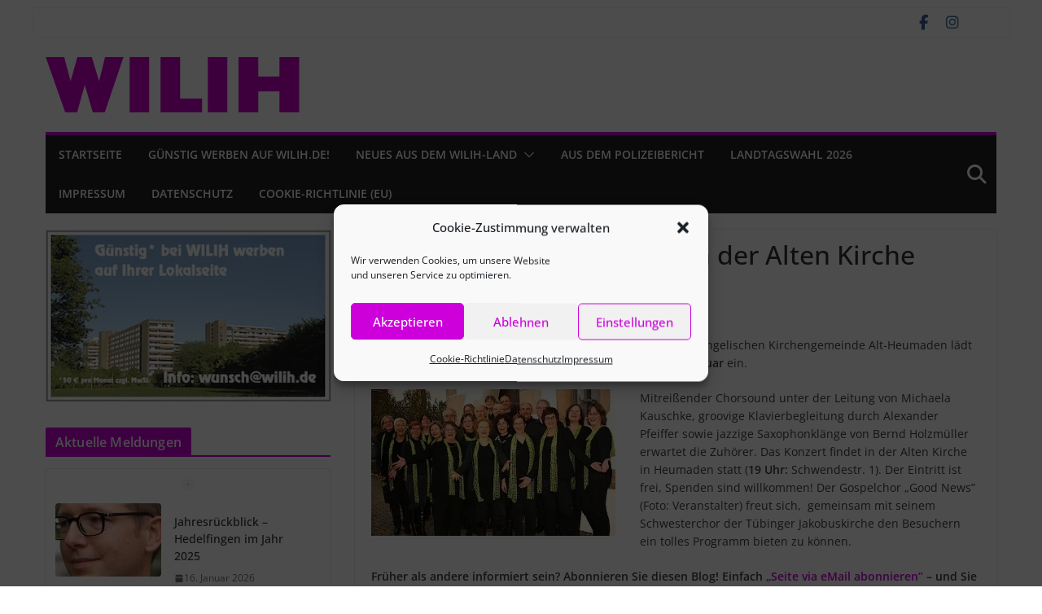

--- FILE ---
content_type: text/html; charset=UTF-8
request_url: https://wilih.de/30-1-2016-gospelkonzert-in-der-alten-kirche-heumaden
body_size: 30456
content:
<!doctype html>
		<html dir="ltr" lang="de" prefix="og: https://ogp.me/ns#">
		
<head>

			<meta charset="UTF-8"/>
		<meta name="viewport" content="width=device-width, initial-scale=1">
		<link rel="profile" href="https://gmpg.org/xfn/11"/>
		
	<title>30.1.2016: Gospelkonzert in der Alten Kirche Heumaden | WILIH</title>

		<!-- All in One SEO 4.9.3 - aioseo.com -->
	<meta name="robots" content="max-image-preview:large" />
	<meta name="author" content="mk"/>
	<link rel="canonical" href="https://wilih.de/30-1-2016-gospelkonzert-in-der-alten-kirche-heumaden" />
	<meta name="generator" content="All in One SEO (AIOSEO) 4.9.3" />

		<meta name="google-site-verification" content="iwnKeRbFG6Lc9F4j9xHC2dN9OxZxtamahZ5Mi7gIp4w" />
<meta name="siwecostoken" content="I6EgC9369HgDr5Nk8mLRx6yUKM8Gm0wftfg1xImwR8GD23N112wGr0rN9Nign8I4" />
		<meta property="og:locale" content="de_DE" />
		<meta property="og:site_name" content="WILIH" />
		<meta property="og:type" content="article" />
		<meta property="og:title" content="30.1.2016: Gospelkonzert in der Alten Kirche Heumaden | WILIH" />
		<meta property="og:url" content="https://wilih.de/30-1-2016-gospelkonzert-in-der-alten-kirche-heumaden" />
		<meta property="fb:app_id" content="745476699569577" />
		<meta property="og:image" content="https://wilih.de/wp-content/uploads/2017/08/cropped-cropped-WILIH-Logo.png" />
		<meta property="og:image:secure_url" content="https://wilih.de/wp-content/uploads/2017/08/cropped-cropped-WILIH-Logo.png" />
		<meta property="article:published_time" content="2016-01-28T12:22:25+00:00" />
		<meta property="article:modified_time" content="2017-09-05T13:41:14+00:00" />
		<meta property="article:publisher" content="https://www.facebook.com/wilih.online" />
		<meta name="twitter:card" content="summary" />
		<meta name="twitter:title" content="30.1.2016: Gospelkonzert in der Alten Kirche Heumaden | WILIH" />
		<meta name="twitter:image" content="https://wilih.de/wp-content/uploads/2017/08/cropped-cropped-WILIH-Logo.png" />
		<script type="application/ld+json" class="aioseo-schema">
			{"@context":"https:\/\/schema.org","@graph":[{"@type":"Article","@id":"https:\/\/wilih.de\/30-1-2016-gospelkonzert-in-der-alten-kirche-heumaden#article","name":"30.1.2016: Gospelkonzert in der Alten Kirche Heumaden | WILIH","headline":"30.1.2016: Gospelkonzert in der Alten Kirche Heumaden","author":{"@id":"https:\/\/wilih.de\/author\/mk#author"},"publisher":{"@id":"https:\/\/wilih.de\/#organization"},"image":{"@type":"ImageObject","url":"https:\/\/wilih.de\/wp-content\/uploads\/2016\/01\/Gospelchor-Kopie.jpg","@id":"https:\/\/wilih.de\/30-1-2016-gospelkonzert-in-der-alten-kirche-heumaden\/#articleImage","width":640,"height":383,"caption":"Gospelchor Good News Stuttgart Alt-Heumaden"},"datePublished":"2016-01-28T13:22:25+01:00","dateModified":"2017-09-05T15:41:14+02:00","inLanguage":"de-DE","mainEntityOfPage":{"@id":"https:\/\/wilih.de\/30-1-2016-gospelkonzert-in-der-alten-kirche-heumaden#webpage"},"isPartOf":{"@id":"https:\/\/wilih.de\/30-1-2016-gospelkonzert-in-der-alten-kirche-heumaden#webpage"},"articleSection":"Neues aus dem WILIH-Land, Was ist los in Heuriedbuch?"},{"@type":"BreadcrumbList","@id":"https:\/\/wilih.de\/30-1-2016-gospelkonzert-in-der-alten-kirche-heumaden#breadcrumblist","itemListElement":[{"@type":"ListItem","@id":"https:\/\/wilih.de#listItem","position":1,"name":"Home","item":"https:\/\/wilih.de","nextItem":{"@type":"ListItem","@id":"https:\/\/wilih.de\/category\/neues-aus-dem-wilih-land#listItem","name":"Neues aus dem WILIH-Land"}},{"@type":"ListItem","@id":"https:\/\/wilih.de\/category\/neues-aus-dem-wilih-land#listItem","position":2,"name":"Neues aus dem WILIH-Land","item":"https:\/\/wilih.de\/category\/neues-aus-dem-wilih-land","nextItem":{"@type":"ListItem","@id":"https:\/\/wilih.de\/30-1-2016-gospelkonzert-in-der-alten-kirche-heumaden#listItem","name":"30.1.2016: Gospelkonzert in der Alten Kirche Heumaden"},"previousItem":{"@type":"ListItem","@id":"https:\/\/wilih.de#listItem","name":"Home"}},{"@type":"ListItem","@id":"https:\/\/wilih.de\/30-1-2016-gospelkonzert-in-der-alten-kirche-heumaden#listItem","position":3,"name":"30.1.2016: Gospelkonzert in der Alten Kirche Heumaden","previousItem":{"@type":"ListItem","@id":"https:\/\/wilih.de\/category\/neues-aus-dem-wilih-land#listItem","name":"Neues aus dem WILIH-Land"}}]},{"@type":"Organization","@id":"https:\/\/wilih.de\/#organization","name":"TEAMWORK Verlag und Werbung GmbH","description":"Ihre lokale Internetzeitung","url":"https:\/\/wilih.de\/","telephone":"+4971147060191","logo":{"@type":"ImageObject","url":"https:\/\/wilih.de\/wp-content\/uploads\/2017\/08\/cropped-cropped-WILIH-Logo.png","@id":"https:\/\/wilih.de\/30-1-2016-gospelkonzert-in-der-alten-kirche-heumaden\/#organizationLogo","width":312,"height":68},"image":{"@id":"https:\/\/wilih.de\/30-1-2016-gospelkonzert-in-der-alten-kirche-heumaden\/#organizationLogo"},"sameAs":["https:\/\/www.instagram.com\/wilihinternetzeitung\/"]},{"@type":"Person","@id":"https:\/\/wilih.de\/author\/mk#author","url":"https:\/\/wilih.de\/author\/mk","name":"mk"},{"@type":"WebPage","@id":"https:\/\/wilih.de\/30-1-2016-gospelkonzert-in-der-alten-kirche-heumaden#webpage","url":"https:\/\/wilih.de\/30-1-2016-gospelkonzert-in-der-alten-kirche-heumaden","name":"30.1.2016: Gospelkonzert in der Alten Kirche Heumaden | WILIH","inLanguage":"de-DE","isPartOf":{"@id":"https:\/\/wilih.de\/#website"},"breadcrumb":{"@id":"https:\/\/wilih.de\/30-1-2016-gospelkonzert-in-der-alten-kirche-heumaden#breadcrumblist"},"author":{"@id":"https:\/\/wilih.de\/author\/mk#author"},"creator":{"@id":"https:\/\/wilih.de\/author\/mk#author"},"datePublished":"2016-01-28T13:22:25+01:00","dateModified":"2017-09-05T15:41:14+02:00"},{"@type":"WebSite","@id":"https:\/\/wilih.de\/#website","url":"https:\/\/wilih.de\/","name":"WILIH","description":"Ihre lokale Internetzeitung","inLanguage":"de-DE","publisher":{"@id":"https:\/\/wilih.de\/#organization"}}]}
		</script>
		<!-- All in One SEO -->

<link rel="alternate" type="application/rss+xml" title="WILIH &raquo; Feed" href="https://wilih.de/feed" />
<link rel="alternate" type="application/rss+xml" title="WILIH &raquo; Kommentar-Feed" href="https://wilih.de/comments/feed" />
<link rel="alternate" title="oEmbed (JSON)" type="application/json+oembed" href="https://wilih.de/wp-json/oembed/1.0/embed?url=https%3A%2F%2Fwilih.de%2F30-1-2016-gospelkonzert-in-der-alten-kirche-heumaden" />
<link rel="alternate" title="oEmbed (XML)" type="text/xml+oembed" href="https://wilih.de/wp-json/oembed/1.0/embed?url=https%3A%2F%2Fwilih.de%2F30-1-2016-gospelkonzert-in-der-alten-kirche-heumaden&#038;format=xml" />
<!-- wilih.de is managing ads with Advanced Ads 2.0.16 – https://wpadvancedads.com/ --><script id="wilih-ready">
			window.advanced_ads_ready=function(e,a){a=a||"complete";var d=function(e){return"interactive"===a?"loading"!==e:"complete"===e};d(document.readyState)?e():document.addEventListener("readystatechange",(function(a){d(a.target.readyState)&&e()}),{once:"interactive"===a})},window.advanced_ads_ready_queue=window.advanced_ads_ready_queue||[];		</script>
		<style id='wp-img-auto-sizes-contain-inline-css' type='text/css'>
img:is([sizes=auto i],[sizes^="auto," i]){contain-intrinsic-size:3000px 1500px}
/*# sourceURL=wp-img-auto-sizes-contain-inline-css */
</style>
<link rel='stylesheet' id='pmb_common-css' href='https://wilih.de/wp-content/plugins/print-my-blog/assets/styles/pmb-common.css?ver=1756117308' type='text/css' media='all' />
<style id='wp-block-library-inline-css' type='text/css'>
:root{--wp-block-synced-color:#7a00df;--wp-block-synced-color--rgb:122,0,223;--wp-bound-block-color:var(--wp-block-synced-color);--wp-editor-canvas-background:#ddd;--wp-admin-theme-color:#007cba;--wp-admin-theme-color--rgb:0,124,186;--wp-admin-theme-color-darker-10:#006ba1;--wp-admin-theme-color-darker-10--rgb:0,107,160.5;--wp-admin-theme-color-darker-20:#005a87;--wp-admin-theme-color-darker-20--rgb:0,90,135;--wp-admin-border-width-focus:2px}@media (min-resolution:192dpi){:root{--wp-admin-border-width-focus:1.5px}}.wp-element-button{cursor:pointer}:root .has-very-light-gray-background-color{background-color:#eee}:root .has-very-dark-gray-background-color{background-color:#313131}:root .has-very-light-gray-color{color:#eee}:root .has-very-dark-gray-color{color:#313131}:root .has-vivid-green-cyan-to-vivid-cyan-blue-gradient-background{background:linear-gradient(135deg,#00d084,#0693e3)}:root .has-purple-crush-gradient-background{background:linear-gradient(135deg,#34e2e4,#4721fb 50%,#ab1dfe)}:root .has-hazy-dawn-gradient-background{background:linear-gradient(135deg,#faaca8,#dad0ec)}:root .has-subdued-olive-gradient-background{background:linear-gradient(135deg,#fafae1,#67a671)}:root .has-atomic-cream-gradient-background{background:linear-gradient(135deg,#fdd79a,#004a59)}:root .has-nightshade-gradient-background{background:linear-gradient(135deg,#330968,#31cdcf)}:root .has-midnight-gradient-background{background:linear-gradient(135deg,#020381,#2874fc)}:root{--wp--preset--font-size--normal:16px;--wp--preset--font-size--huge:42px}.has-regular-font-size{font-size:1em}.has-larger-font-size{font-size:2.625em}.has-normal-font-size{font-size:var(--wp--preset--font-size--normal)}.has-huge-font-size{font-size:var(--wp--preset--font-size--huge)}.has-text-align-center{text-align:center}.has-text-align-left{text-align:left}.has-text-align-right{text-align:right}.has-fit-text{white-space:nowrap!important}#end-resizable-editor-section{display:none}.aligncenter{clear:both}.items-justified-left{justify-content:flex-start}.items-justified-center{justify-content:center}.items-justified-right{justify-content:flex-end}.items-justified-space-between{justify-content:space-between}.screen-reader-text{border:0;clip-path:inset(50%);height:1px;margin:-1px;overflow:hidden;padding:0;position:absolute;width:1px;word-wrap:normal!important}.screen-reader-text:focus{background-color:#ddd;clip-path:none;color:#444;display:block;font-size:1em;height:auto;left:5px;line-height:normal;padding:15px 23px 14px;text-decoration:none;top:5px;width:auto;z-index:100000}html :where(.has-border-color){border-style:solid}html :where([style*=border-top-color]){border-top-style:solid}html :where([style*=border-right-color]){border-right-style:solid}html :where([style*=border-bottom-color]){border-bottom-style:solid}html :where([style*=border-left-color]){border-left-style:solid}html :where([style*=border-width]){border-style:solid}html :where([style*=border-top-width]){border-top-style:solid}html :where([style*=border-right-width]){border-right-style:solid}html :where([style*=border-bottom-width]){border-bottom-style:solid}html :where([style*=border-left-width]){border-left-style:solid}html :where(img[class*=wp-image-]){height:auto;max-width:100%}:where(figure){margin:0 0 1em}html :where(.is-position-sticky){--wp-admin--admin-bar--position-offset:var(--wp-admin--admin-bar--height,0px)}@media screen and (max-width:600px){html :where(.is-position-sticky){--wp-admin--admin-bar--position-offset:0px}}

/*# sourceURL=wp-block-library-inline-css */
</style><style id='global-styles-inline-css' type='text/css'>
:root{--wp--preset--aspect-ratio--square: 1;--wp--preset--aspect-ratio--4-3: 4/3;--wp--preset--aspect-ratio--3-4: 3/4;--wp--preset--aspect-ratio--3-2: 3/2;--wp--preset--aspect-ratio--2-3: 2/3;--wp--preset--aspect-ratio--16-9: 16/9;--wp--preset--aspect-ratio--9-16: 9/16;--wp--preset--color--black: #000000;--wp--preset--color--cyan-bluish-gray: #abb8c3;--wp--preset--color--white: #ffffff;--wp--preset--color--pale-pink: #f78da7;--wp--preset--color--vivid-red: #cf2e2e;--wp--preset--color--luminous-vivid-orange: #ff6900;--wp--preset--color--luminous-vivid-amber: #fcb900;--wp--preset--color--light-green-cyan: #7bdcb5;--wp--preset--color--vivid-green-cyan: #00d084;--wp--preset--color--pale-cyan-blue: #8ed1fc;--wp--preset--color--vivid-cyan-blue: #0693e3;--wp--preset--color--vivid-purple: #9b51e0;--wp--preset--color--cm-color-1: #257BC1;--wp--preset--color--cm-color-2: #2270B0;--wp--preset--color--cm-color-3: #FFFFFF;--wp--preset--color--cm-color-4: #F9FEFD;--wp--preset--color--cm-color-5: #27272A;--wp--preset--color--cm-color-6: #16181A;--wp--preset--color--cm-color-7: #8F8F8F;--wp--preset--color--cm-color-8: #FFFFFF;--wp--preset--color--cm-color-9: #C7C7C7;--wp--preset--gradient--vivid-cyan-blue-to-vivid-purple: linear-gradient(135deg,rgb(6,147,227) 0%,rgb(155,81,224) 100%);--wp--preset--gradient--light-green-cyan-to-vivid-green-cyan: linear-gradient(135deg,rgb(122,220,180) 0%,rgb(0,208,130) 100%);--wp--preset--gradient--luminous-vivid-amber-to-luminous-vivid-orange: linear-gradient(135deg,rgb(252,185,0) 0%,rgb(255,105,0) 100%);--wp--preset--gradient--luminous-vivid-orange-to-vivid-red: linear-gradient(135deg,rgb(255,105,0) 0%,rgb(207,46,46) 100%);--wp--preset--gradient--very-light-gray-to-cyan-bluish-gray: linear-gradient(135deg,rgb(238,238,238) 0%,rgb(169,184,195) 100%);--wp--preset--gradient--cool-to-warm-spectrum: linear-gradient(135deg,rgb(74,234,220) 0%,rgb(151,120,209) 20%,rgb(207,42,186) 40%,rgb(238,44,130) 60%,rgb(251,105,98) 80%,rgb(254,248,76) 100%);--wp--preset--gradient--blush-light-purple: linear-gradient(135deg,rgb(255,206,236) 0%,rgb(152,150,240) 100%);--wp--preset--gradient--blush-bordeaux: linear-gradient(135deg,rgb(254,205,165) 0%,rgb(254,45,45) 50%,rgb(107,0,62) 100%);--wp--preset--gradient--luminous-dusk: linear-gradient(135deg,rgb(255,203,112) 0%,rgb(199,81,192) 50%,rgb(65,88,208) 100%);--wp--preset--gradient--pale-ocean: linear-gradient(135deg,rgb(255,245,203) 0%,rgb(182,227,212) 50%,rgb(51,167,181) 100%);--wp--preset--gradient--electric-grass: linear-gradient(135deg,rgb(202,248,128) 0%,rgb(113,206,126) 100%);--wp--preset--gradient--midnight: linear-gradient(135deg,rgb(2,3,129) 0%,rgb(40,116,252) 100%);--wp--preset--font-size--small: 13px;--wp--preset--font-size--medium: 20px;--wp--preset--font-size--large: 36px;--wp--preset--font-size--x-large: 42px;--wp--preset--font-family--dm-sans: DM Sans, sans-serif;--wp--preset--font-family--public-sans: Public Sans, sans-serif;--wp--preset--font-family--roboto: Roboto, sans-serif;--wp--preset--font-family--segoe-ui: Segoe UI, Arial, sans-serif;--wp--preset--spacing--20: 0.44rem;--wp--preset--spacing--30: 0.67rem;--wp--preset--spacing--40: 1rem;--wp--preset--spacing--50: 1.5rem;--wp--preset--spacing--60: 2.25rem;--wp--preset--spacing--70: 3.38rem;--wp--preset--spacing--80: 5.06rem;--wp--preset--shadow--natural: 6px 6px 9px rgba(0, 0, 0, 0.2);--wp--preset--shadow--deep: 12px 12px 50px rgba(0, 0, 0, 0.4);--wp--preset--shadow--sharp: 6px 6px 0px rgba(0, 0, 0, 0.2);--wp--preset--shadow--outlined: 6px 6px 0px -3px rgb(255, 255, 255), 6px 6px rgb(0, 0, 0);--wp--preset--shadow--crisp: 6px 6px 0px rgb(0, 0, 0);}:root { --wp--style--global--content-size: 760px;--wp--style--global--wide-size: 1160px; }:where(body) { margin: 0; }.wp-site-blocks > .alignleft { float: left; margin-right: 2em; }.wp-site-blocks > .alignright { float: right; margin-left: 2em; }.wp-site-blocks > .aligncenter { justify-content: center; margin-left: auto; margin-right: auto; }:where(.wp-site-blocks) > * { margin-block-start: 24px; margin-block-end: 0; }:where(.wp-site-blocks) > :first-child { margin-block-start: 0; }:where(.wp-site-blocks) > :last-child { margin-block-end: 0; }:root { --wp--style--block-gap: 24px; }:root :where(.is-layout-flow) > :first-child{margin-block-start: 0;}:root :where(.is-layout-flow) > :last-child{margin-block-end: 0;}:root :where(.is-layout-flow) > *{margin-block-start: 24px;margin-block-end: 0;}:root :where(.is-layout-constrained) > :first-child{margin-block-start: 0;}:root :where(.is-layout-constrained) > :last-child{margin-block-end: 0;}:root :where(.is-layout-constrained) > *{margin-block-start: 24px;margin-block-end: 0;}:root :where(.is-layout-flex){gap: 24px;}:root :where(.is-layout-grid){gap: 24px;}.is-layout-flow > .alignleft{float: left;margin-inline-start: 0;margin-inline-end: 2em;}.is-layout-flow > .alignright{float: right;margin-inline-start: 2em;margin-inline-end: 0;}.is-layout-flow > .aligncenter{margin-left: auto !important;margin-right: auto !important;}.is-layout-constrained > .alignleft{float: left;margin-inline-start: 0;margin-inline-end: 2em;}.is-layout-constrained > .alignright{float: right;margin-inline-start: 2em;margin-inline-end: 0;}.is-layout-constrained > .aligncenter{margin-left: auto !important;margin-right: auto !important;}.is-layout-constrained > :where(:not(.alignleft):not(.alignright):not(.alignfull)){max-width: var(--wp--style--global--content-size);margin-left: auto !important;margin-right: auto !important;}.is-layout-constrained > .alignwide{max-width: var(--wp--style--global--wide-size);}body .is-layout-flex{display: flex;}.is-layout-flex{flex-wrap: wrap;align-items: center;}.is-layout-flex > :is(*, div){margin: 0;}body .is-layout-grid{display: grid;}.is-layout-grid > :is(*, div){margin: 0;}body{padding-top: 0px;padding-right: 0px;padding-bottom: 0px;padding-left: 0px;}a:where(:not(.wp-element-button)){text-decoration: underline;}:root :where(.wp-element-button, .wp-block-button__link){background-color: #32373c;border-width: 0;color: #fff;font-family: inherit;font-size: inherit;font-style: inherit;font-weight: inherit;letter-spacing: inherit;line-height: inherit;padding-top: calc(0.667em + 2px);padding-right: calc(1.333em + 2px);padding-bottom: calc(0.667em + 2px);padding-left: calc(1.333em + 2px);text-decoration: none;text-transform: inherit;}.has-black-color{color: var(--wp--preset--color--black) !important;}.has-cyan-bluish-gray-color{color: var(--wp--preset--color--cyan-bluish-gray) !important;}.has-white-color{color: var(--wp--preset--color--white) !important;}.has-pale-pink-color{color: var(--wp--preset--color--pale-pink) !important;}.has-vivid-red-color{color: var(--wp--preset--color--vivid-red) !important;}.has-luminous-vivid-orange-color{color: var(--wp--preset--color--luminous-vivid-orange) !important;}.has-luminous-vivid-amber-color{color: var(--wp--preset--color--luminous-vivid-amber) !important;}.has-light-green-cyan-color{color: var(--wp--preset--color--light-green-cyan) !important;}.has-vivid-green-cyan-color{color: var(--wp--preset--color--vivid-green-cyan) !important;}.has-pale-cyan-blue-color{color: var(--wp--preset--color--pale-cyan-blue) !important;}.has-vivid-cyan-blue-color{color: var(--wp--preset--color--vivid-cyan-blue) !important;}.has-vivid-purple-color{color: var(--wp--preset--color--vivid-purple) !important;}.has-cm-color-1-color{color: var(--wp--preset--color--cm-color-1) !important;}.has-cm-color-2-color{color: var(--wp--preset--color--cm-color-2) !important;}.has-cm-color-3-color{color: var(--wp--preset--color--cm-color-3) !important;}.has-cm-color-4-color{color: var(--wp--preset--color--cm-color-4) !important;}.has-cm-color-5-color{color: var(--wp--preset--color--cm-color-5) !important;}.has-cm-color-6-color{color: var(--wp--preset--color--cm-color-6) !important;}.has-cm-color-7-color{color: var(--wp--preset--color--cm-color-7) !important;}.has-cm-color-8-color{color: var(--wp--preset--color--cm-color-8) !important;}.has-cm-color-9-color{color: var(--wp--preset--color--cm-color-9) !important;}.has-black-background-color{background-color: var(--wp--preset--color--black) !important;}.has-cyan-bluish-gray-background-color{background-color: var(--wp--preset--color--cyan-bluish-gray) !important;}.has-white-background-color{background-color: var(--wp--preset--color--white) !important;}.has-pale-pink-background-color{background-color: var(--wp--preset--color--pale-pink) !important;}.has-vivid-red-background-color{background-color: var(--wp--preset--color--vivid-red) !important;}.has-luminous-vivid-orange-background-color{background-color: var(--wp--preset--color--luminous-vivid-orange) !important;}.has-luminous-vivid-amber-background-color{background-color: var(--wp--preset--color--luminous-vivid-amber) !important;}.has-light-green-cyan-background-color{background-color: var(--wp--preset--color--light-green-cyan) !important;}.has-vivid-green-cyan-background-color{background-color: var(--wp--preset--color--vivid-green-cyan) !important;}.has-pale-cyan-blue-background-color{background-color: var(--wp--preset--color--pale-cyan-blue) !important;}.has-vivid-cyan-blue-background-color{background-color: var(--wp--preset--color--vivid-cyan-blue) !important;}.has-vivid-purple-background-color{background-color: var(--wp--preset--color--vivid-purple) !important;}.has-cm-color-1-background-color{background-color: var(--wp--preset--color--cm-color-1) !important;}.has-cm-color-2-background-color{background-color: var(--wp--preset--color--cm-color-2) !important;}.has-cm-color-3-background-color{background-color: var(--wp--preset--color--cm-color-3) !important;}.has-cm-color-4-background-color{background-color: var(--wp--preset--color--cm-color-4) !important;}.has-cm-color-5-background-color{background-color: var(--wp--preset--color--cm-color-5) !important;}.has-cm-color-6-background-color{background-color: var(--wp--preset--color--cm-color-6) !important;}.has-cm-color-7-background-color{background-color: var(--wp--preset--color--cm-color-7) !important;}.has-cm-color-8-background-color{background-color: var(--wp--preset--color--cm-color-8) !important;}.has-cm-color-9-background-color{background-color: var(--wp--preset--color--cm-color-9) !important;}.has-black-border-color{border-color: var(--wp--preset--color--black) !important;}.has-cyan-bluish-gray-border-color{border-color: var(--wp--preset--color--cyan-bluish-gray) !important;}.has-white-border-color{border-color: var(--wp--preset--color--white) !important;}.has-pale-pink-border-color{border-color: var(--wp--preset--color--pale-pink) !important;}.has-vivid-red-border-color{border-color: var(--wp--preset--color--vivid-red) !important;}.has-luminous-vivid-orange-border-color{border-color: var(--wp--preset--color--luminous-vivid-orange) !important;}.has-luminous-vivid-amber-border-color{border-color: var(--wp--preset--color--luminous-vivid-amber) !important;}.has-light-green-cyan-border-color{border-color: var(--wp--preset--color--light-green-cyan) !important;}.has-vivid-green-cyan-border-color{border-color: var(--wp--preset--color--vivid-green-cyan) !important;}.has-pale-cyan-blue-border-color{border-color: var(--wp--preset--color--pale-cyan-blue) !important;}.has-vivid-cyan-blue-border-color{border-color: var(--wp--preset--color--vivid-cyan-blue) !important;}.has-vivid-purple-border-color{border-color: var(--wp--preset--color--vivid-purple) !important;}.has-cm-color-1-border-color{border-color: var(--wp--preset--color--cm-color-1) !important;}.has-cm-color-2-border-color{border-color: var(--wp--preset--color--cm-color-2) !important;}.has-cm-color-3-border-color{border-color: var(--wp--preset--color--cm-color-3) !important;}.has-cm-color-4-border-color{border-color: var(--wp--preset--color--cm-color-4) !important;}.has-cm-color-5-border-color{border-color: var(--wp--preset--color--cm-color-5) !important;}.has-cm-color-6-border-color{border-color: var(--wp--preset--color--cm-color-6) !important;}.has-cm-color-7-border-color{border-color: var(--wp--preset--color--cm-color-7) !important;}.has-cm-color-8-border-color{border-color: var(--wp--preset--color--cm-color-8) !important;}.has-cm-color-9-border-color{border-color: var(--wp--preset--color--cm-color-9) !important;}.has-vivid-cyan-blue-to-vivid-purple-gradient-background{background: var(--wp--preset--gradient--vivid-cyan-blue-to-vivid-purple) !important;}.has-light-green-cyan-to-vivid-green-cyan-gradient-background{background: var(--wp--preset--gradient--light-green-cyan-to-vivid-green-cyan) !important;}.has-luminous-vivid-amber-to-luminous-vivid-orange-gradient-background{background: var(--wp--preset--gradient--luminous-vivid-amber-to-luminous-vivid-orange) !important;}.has-luminous-vivid-orange-to-vivid-red-gradient-background{background: var(--wp--preset--gradient--luminous-vivid-orange-to-vivid-red) !important;}.has-very-light-gray-to-cyan-bluish-gray-gradient-background{background: var(--wp--preset--gradient--very-light-gray-to-cyan-bluish-gray) !important;}.has-cool-to-warm-spectrum-gradient-background{background: var(--wp--preset--gradient--cool-to-warm-spectrum) !important;}.has-blush-light-purple-gradient-background{background: var(--wp--preset--gradient--blush-light-purple) !important;}.has-blush-bordeaux-gradient-background{background: var(--wp--preset--gradient--blush-bordeaux) !important;}.has-luminous-dusk-gradient-background{background: var(--wp--preset--gradient--luminous-dusk) !important;}.has-pale-ocean-gradient-background{background: var(--wp--preset--gradient--pale-ocean) !important;}.has-electric-grass-gradient-background{background: var(--wp--preset--gradient--electric-grass) !important;}.has-midnight-gradient-background{background: var(--wp--preset--gradient--midnight) !important;}.has-small-font-size{font-size: var(--wp--preset--font-size--small) !important;}.has-medium-font-size{font-size: var(--wp--preset--font-size--medium) !important;}.has-large-font-size{font-size: var(--wp--preset--font-size--large) !important;}.has-x-large-font-size{font-size: var(--wp--preset--font-size--x-large) !important;}.has-dm-sans-font-family{font-family: var(--wp--preset--font-family--dm-sans) !important;}.has-public-sans-font-family{font-family: var(--wp--preset--font-family--public-sans) !important;}.has-roboto-font-family{font-family: var(--wp--preset--font-family--roboto) !important;}.has-segoe-ui-font-family{font-family: var(--wp--preset--font-family--segoe-ui) !important;}
/*# sourceURL=global-styles-inline-css */
</style>

<link rel='stylesheet' id='cmplz-general-css' href='https://wilih.de/wp-content/plugins/complianz-gdpr/assets/css/cookieblocker.min.css?ver=1765980123' type='text/css' media='all' />
<link rel='stylesheet' id='colormag_style-css' href='https://wilih.de/wp-content/themes/colormag-pro/style.css?ver=5.1.4' type='text/css' media='all' />
<style id='colormag_style-inline-css' type='text/css'>
.colormag-button,
			blockquote, button,
			input[type=reset],
			input[type=button],
			input[type=submit],
			.cm-home-icon.front_page_on,
			.cm-post-categories a,
			.cm-primary-nav ul li ul li:hover,
			.cm-primary-nav ul li.current-menu-item,
			.cm-primary-nav ul li.current_page_ancestor,
			.cm-primary-nav ul li.current-menu-ancestor,
			.cm-primary-nav ul li.current_page_item,
			.cm-primary-nav ul li:hover,
			.cm-primary-nav ul li.focus,
			.cm-mobile-nav li a:hover,
			.colormag-header-clean #cm-primary-nav .cm-menu-toggle:hover,
			.cm-header .cm-mobile-nav li:hover,
			.cm-header .cm-mobile-nav li.current-page-ancestor,
			.cm-header .cm-mobile-nav li.current-menu-ancestor,
			.cm-header .cm-mobile-nav li.current-page-item,
			.cm-header .cm-mobile-nav li.current-menu-item,
			.cm-primary-nav ul li.focus > a,
			.cm-layout-2 .cm-primary-nav ul ul.sub-menu li.focus > a,
			.cm-mobile-nav .current-menu-item>a, .cm-mobile-nav .current_page_item>a,
			.colormag-header-clean .cm-mobile-nav li:hover > a,
			.colormag-header-clean .cm-mobile-nav li.current-page-ancestor > a,
			.colormag-header-clean .cm-mobile-nav li.current-menu-ancestor > a,
			.colormag-header-clean .cm-mobile-nav li.current-page-item > a,
			.colormag-header-clean .cm-mobile-nav li.current-menu-item > a,
			.fa.search-top:hover,
			.widget_call_to_action .btn--primary,
			.colormag-footer--classic .cm-footer-cols .cm-row .cm-widget-title span::before,
			.colormag-footer--classic-bordered .cm-footer-cols .cm-row .cm-widget-title span::before,
			.cm-featured-posts .cm-widget-title span,
			.cm-featured-category-slider-widget .cm-slide-content .cm-entry-header-meta .cm-post-categories a,
			.cm-highlighted-posts .cm-post-content .cm-entry-header-meta .cm-post-categories a,
			.cm-category-slide-next, .cm-category-slide-prev, .slide-next,
			.slide-prev, .cm-tabbed-widget ul li, .cm-posts .wp-pagenavi .current,
			.cm-posts .wp-pagenavi a:hover, .cm-secondary .cm-widget-title span,
			.cm-posts .post .cm-post-content .cm-entry-header-meta .cm-post-categories a,
			.cm-page-header .cm-page-title span, .entry-meta .post-format i,
			.format-link, .cm-entry-button, .infinite-scroll .tg-infinite-scroll,
			.no-more-post-text, .pagination span,
			.cm-footer-cols .cm-row .cm-widget-title span,
			.advertisement_above_footer .cm-widget-title span,
			.error, .cm-primary .cm-widget-title span,
			.related-posts-wrapper.style-three .cm-post-content .cm-entry-title a:hover:before,
			.cm-slider-area .cm-widget-title span,
			.cm-beside-slider-widget .cm-widget-title span,
			.top-full-width-sidebar .cm-widget-title span,
			.wp-block-quote, .wp-block-quote.is-style-large,
			.wp-block-quote.has-text-align-right,
			.page-numbers .current, .search-wrap button,
			.cm-error-404 .cm-btn, .widget .wp-block-heading, .wp-block-search button,
			.widget a::before, .cm-post-date a::before,
			.byline a::before,
			.colormag-footer--classic-bordered .cm-widget-title::before,
			.wp-block-button__link,
			#cm-tertiary .cm-widget-title span,
			.link-pagination .post-page-numbers.current,
			.wp-block-query-pagination-numbers .page-numbers.current,
			.wp-element-button,
			.wp-block-button .wp-block-button__link,
			.wp-element-button,
			.cm-layout-2 .cm-primary-nav ul ul.sub-menu li:hover,
			.cm-layout-2 .cm-primary-nav ul ul.sub-menu li.current-menu-ancestor,
			.cm-layout-2 .cm-primary-nav ul ul.sub-menu li.current-menu-item,
			.cm-layout-2 .cm-primary-nav ul ul.sub-menu li.focus,
			.cm-primary-nav .cm-random-post a:hover,
			.cm-primary-nav .cm-home-icon a:hover,
			.tg-infinite-pagination .tg-load-more,
			.comment .comment-author-link .post-author,
			.cm-footer-builder .cm-widget-title span,
			.wp-block-search .wp-element-button:hover{background-color:#cd00dc;}a,
			.cm-layout-2 #cm-primary-nav .fa.search-top:hover,
			.cm-layout-2 #cm-primary-nav.cm-mobile-nav .cm-random-post a:hover .fa-random,
			.cm-layout-2 #cm-primary-nav.cm-primary-nav .cm-random-post a:hover .fa-random,
			.cm-layout-2 .breaking-news .newsticker a:hover,
			.cm-layout-2 .cm-primary-nav ul li.current-menu-item > a,
			.cm-layout-2 .cm-primary-nav ul li.current_page_item > a,
			.cm-layout-2 .cm-primary-nav ul li:hover > a,
			.cm-layout-2 .cm-primary-nav ul li.focus > a
			.dark-skin .cm-layout-2-style-1 #cm-primary-nav.cm-primary-nav .cm-home-icon:hover .fa,
			.byline a:hover, .comments a:hover, .cm-edit-link a:hover, .cm-post-date a:hover,
			.social-links:not(.cm-header-actions .social-links) i.fa:hover, .cm-tag-links a:hover,
			.colormag-header-clean .social-links li:hover i.fa, .cm-layout-2-style-1 .social-links li:hover i.fa,
			.colormag-header-clean .breaking-news .newsticker a:hover, .widget_featured_posts .article-content .cm-entry-title a:hover,
			.widget_featured_slider .slide-content .cm-below-entry-meta .byline a:hover,
			.widget_featured_slider .slide-content .cm-below-entry-meta .comments a:hover,
			.widget_featured_slider .slide-content .cm-below-entry-meta .cm-post-date a:hover,
			.widget_featured_slider .slide-content .cm-entry-title a:hover,
			.widget_block_picture_news.widget_featured_posts .article-content .cm-entry-title a:hover,
			.widget_highlighted_posts .article-content .cm-below-entry-meta .byline a:hover,
			.widget_highlighted_posts .article-content .cm-below-entry-meta .comments a:hover,
			.widget_highlighted_posts .article-content .cm-below-entry-meta .cm-post-date a:hover,
			.widget_highlighted_posts .article-content .cm-entry-title a:hover, i.fa-arrow-up, i.fa-arrow-down,
			.cm-site-title a, #content .post .article-content .cm-entry-title a:hover, .entry-meta .byline i,
			.entry-meta .cat-links i, .entry-meta a, .post .cm-entry-title a:hover, .search .cm-entry-title a:hover,
			.entry-meta .comments-link a:hover, .entry-meta .cm-edit-link a:hover, .entry-meta .cm-post-date a:hover,
			.entry-meta .cm-tag-links a:hover, .single #content .tags a:hover, .count, .next a:hover, .previous a:hover,
			.related-posts-main-title .fa, .single-related-posts .article-content .cm-entry-title a:hover,
			.pagination a span:hover,
			#content .comments-area a.comment-cm-edit-link:hover, #content .comments-area a.comment-permalink:hover,
			#content .comments-area article header cite a:hover, .comments-area .comment-author-link a:hover,
			.comment .comment-reply-link:hover,
			.nav-next a, .nav-previous a,
			#cm-footer .cm-footer-menu ul li a:hover,
			.cm-footer-cols .cm-row a:hover, a#scroll-up i, .related-posts-wrapper-flyout .cm-entry-title a:hover,
			.human-diff-time .human-diff-time-display:hover,
			.cm-layout-2-style-1 #cm-primary-nav .fa:hover,
			.cm-footer-bar a,
			.cm-post-date a:hover,
			.cm-author a:hover,
			.cm-comments-link a:hover,
			.cm-tag-links a:hover,
			.cm-edit-link a:hover,
			.cm-footer-bar .copyright a,
			.cm-featured-posts .cm-entry-title a:hover,
            .cm-featured-posts--style-5.cm-featured-posts .cm-post-title-below-image .cm-post .cm-post-content .cm-entry-title a:hover,
			.cm-posts .post .cm-post-content .cm-entry-title a:hover,
			.cm-posts .post .single-title-above .cm-entry-title a:hover,
			.cm-layout-2 .cm-primary-nav ul li:hover > a,
			.cm-layout-2 #cm-primary-nav .fa:hover,
			.cm-entry-title a:hover,
			button:hover, input[type="button"]:hover,
			input[type="reset"]:hover,
			input[type="submit"]:hover,
			.wp-block-button .wp-block-button__link:hover,
			.cm-button:hover,
			.wp-element-button:hover,
			li.product .added_to_cart:hover,
			.comments-area .comment-permalink:hover{color:#cd00dc;}#cm-primary-nav,
			.cm-contained .cm-header-2 .cm-row, .cm-header-builder.cm-full-width .cm-main-header .cm-header-bottom-row{border-top-color:#cd00dc;}.cm-layout-2 #cm-primary-nav,
			.cm-layout-2 .cm-primary-nav ul ul.sub-menu li:hover,
			.cm-layout-2 .cm-primary-nav ul > li:hover > a,
			.cm-layout-2 .cm-primary-nav ul > li.current-menu-item > a,
			.cm-layout-2 .cm-primary-nav ul > li.current-menu-ancestor > a,
			.cm-layout-2 .cm-primary-nav ul ul.sub-menu li.current-menu-ancestor,
			.cm-layout-2 .cm-primary-nav ul ul.sub-menu li.current-menu-item,
			.cm-layout-2 .cm-primary-nav ul ul.sub-menu li.focus,
			cm-layout-2 .cm-primary-nav ul ul.sub-menu li.current-menu-ancestor,
			cm-layout-2 .cm-primary-nav ul ul.sub-menu li.current-menu-item,
			cm-layout-2 #cm-primary-nav .cm-menu-toggle:hover,
			cm-layout-2 #cm-primary-nav.cm-mobile-nav .cm-menu-toggle,
			cm-layout-2 .cm-primary-nav ul > li:hover > a,
			cm-layout-2 .cm-primary-nav ul > li.current-menu-item > a,
			cm-layout-2 .cm-primary-nav ul > li.current-menu-ancestor > a,
			.cm-layout-2 .cm-primary-nav ul li.focus > a, .pagination a span:hover,
			.cm-error-404 .cm-btn,
			.single-post .cm-post-categories a::after,
			.widget .block-title,
			.cm-layout-2 .cm-primary-nav ul li.focus > a,
			button,
			input[type="button"],
			input[type="reset"],
			input[type="submit"],
			.wp-block-button .wp-block-button__link,
			.cm-button,
			.wp-element-button,
			li.product .added_to_cart{border-color:#cd00dc;}.cm-secondary .cm-widget-title,
			#cm-tertiary .cm-widget-title,
			.widget_featured_posts .widget-title,
			#secondary .widget-title,
			#cm-tertiary .widget-title,
			.cm-page-header .cm-page-title,
			.cm-footer-cols .cm-row .widget-title,
			.advertisement_above_footer .widget-title,
			#primary .widget-title,
			.widget_slider_area .widget-title,
			.widget_beside_slider .widget-title,
			.top-full-width-sidebar .widget-title,
			.cm-footer-cols .cm-row .cm-widget-title,
			.cm-footer-bar .copyright a,
			.cm-layout-2.cm-layout-2-style-2 #cm-primary-nav,
			.cm-layout-2 .cm-primary-nav ul > li:hover > a,
			.cm-footer-builder .cm-widget-title,
			.cm-layout-2 .cm-primary-nav ul > li.current-menu-item > a{border-bottom-color:#cd00dc;}.inner-wrap, .cm-container{max-width:1920px;}.cm-entry-summary a,
			.mzb-featured-categories .mzb-post-title a,
			.mzb-tab-post .mzb-post-title a,
			.mzb-post-list .mzb-post-title a,
			.mzb-featured-posts .mzb-post-title a,
			.mzb-featured-categories .mzb-post-title a{color:#cd00dc;}.post .cm-entry-summary a:hover,
			.mzb-featured-categories .mzb-post-title a:hover,
			.mzb-tab-post .mzb-post-title a:hover,
			.mzb-post-list .mzb-post-title a:hover,
			.mzb-featured-posts .mzb-post-title a:hover,
			.mzb-featured-categories .mzb-post-title a:hover{color:#cd00dc;}.cm-top-bar{background-color:var(--cm-color-3);}.cm-top-bar,
			.date-in-header{color:var(--cm-color-6);}.cm-top-bar a{color:var(--cm-color-5);}.breaking-news-latest{color:var(--cm-color-3);}@media screen and (min-width: 992px) {.cm-primary{width:70%;}}#cm-primary-nav, .colormag-header-clean #cm-primary-nav .cm-row, .colormag-header-clean--full-width #cm-primary-nav, .cm-header .cm-main-header .cm-primary-nav .cm-row, .cm-home-icon.front_page_on{background-color:#232323;}.cm-header .cm-menu-toggle svg,
			.cm-header .cm-menu-toggle svg{fill:#fff;}.type-page .cm-entry-title{font-weight:default;font-size:32px;}.blog .cm-posts .post .cm-post-content .human-diff-time .human-diff-time-display,
			.blog .cm-posts .post .cm-post-content .cm-below-entry-meta .cm-post-date a,
			.blog .cm-posts .post .cm-post-content .cm-below-entry-meta .cm-author,
			.blog .cm-posts .post .cm-post-content .cm-below-entry-meta .cm-author a,
			.blog .cm-posts .post .cm-post-content .cm-below-entry-meta .cm-post-views a,
			.blog .cm-posts .post .cm-post-content .cm-below-entry-meta .cm-tag-links a,
			.blog .cm-posts .post .cm-post-content .cm-below-entry-meta .cm-comments-link a,
			.blog .cm-posts .post .cm-post-content .cm-below-entry-meta .cm-edit-link a,
			.blog .cm-posts .post .cm-post-content .cm-below-entry-meta .cm-edit-link i,
			.blog .cm-posts .post .cm-post-content .cm-below-entry-meta .cm-post-views,
			.blog .cm-posts .post .cm-post-content .cm-below-entry-meta .cm-reading-time,
			.blog .cm-posts .post .cm-post-content .cm-below-entry-meta .cm-reading-time::before{}.search .cm-posts .post .cm-post-content .human-diff-time .human-diff-time-display,
			.search .cm-posts .post .cm-post-content .cm-below-entry-meta .cm-post-date a,
			.search .cm-posts .post .cm-post-content .cm-below-entry-meta .cm-author,
			.search .cm-posts .post .cm-post-content .cm-below-entry-meta .cm-author a,
			.search .cm-posts .post .cm-post-content .cm-below-entry-meta .cm-post-views a,
			.search .cm-posts .post .cm-post-content .cm-below-entry-meta .cm-tag-links a,
			.search .cm-posts .post .cm-post-content .cm-below-entry-meta .cm-comments-link a,
			.search .cm-posts .post .cm-post-content .cm-below-entry-meta .cm-edit-link a,
			.search .cm-posts .post .cm-post-content .cm-below-entry-meta .cm-edit-link i,
			.search .cm-posts .post .cm-post-content .cm-below-entry-meta .cm-post-views,
			.search .cm-posts .post .cm-post-content .cm-below-entry-meta .cm-reading-time,
			.search .cm-posts .post .cm-post-content .cm-below-entry-meta .cm-reading-time::before{}.single-post .cm-posts .post .cm-post-content .human-diff-time .human-diff-time-display,
			.single-post .cm-posts .post .cm-post-content .cm-below-entry-meta .cm-post-date a,
			.single-post .cm-posts .post .cm-post-content .cm-below-entry-meta .cm-author,
			.single-post .cm-posts .post .cm-post-content .cm-below-entry-meta .cm-author a,
			.single-post .cm-posts .post .cm-post-content .cm-below-entry-meta .cm-post-views a,
			.single-post .cm-posts .post .cm-post-content .cm-below-entry-meta .cm-tag-links a,
			.single-post .cm-posts .post .cm-post-content .cm-below-entry-meta .cm-comments-link a,
			.single-post .cm-posts .post .cm-post-content .cm-below-entry-meta .cm-edit-link a,
			.single-post .cm-posts .post .cm-post-content .cm-below-entry-meta .cm-edit-link i,
			.single-post .cm-posts .post .cm-post-content .cm-below-entry-meta .cm-post-views,
			.single-post .cm-posts .post .cm-post-content .cm-below-entry-meta .cm-reading-time,
			.single-post .cm-posts .post .cm-post-content .cm-below-entry-meta .cm-reading-time::before{}.cm-content{background-color:#ffffff;background-size:contain;}body{background-color:eaeaea;background-position:;background-size:;background-attachment:;background-repeat:;}.colormag-button,
			input[type="reset"],
			input[type="button"],
			input[type="submit"],
			button,
			.cm-entry-button,
			.wp-block-button .wp-block-button__link{background-color:#cd00dc;}.cm-content{padding-top:20px;padding-right:0px;padding-bottom:20px;padding-left:0px;}body,
			button,
			input,
			select,
			textarea,
			blockquote p,
			.entry-meta,
			.cm-entry-button,
			dl,
			.previous a,
			.next a,
			.nav-previous a,
			.nav-next a,
			#respond h3#reply-title #cancel-comment-reply-link,
			#respond form input[type="text"],
			#respond form textarea,
			.cm-secondary .widget,
			.cm-error-404 .widget,
			.cm-entry-summary p{font-family:Open Sans;font-weight:400;font-size:14px;line-height:1.6;}h1 ,h2, h3, h4, h5, h6{font-family:Open Sans;color:#333333;font-weight:400;}h1{font-family:Open Sans;font-size:30px;line-height:1.2;}h2{font-family:Open Sans;color:#333333;font-size:24px;line-height:1.2;}h3{font-family:Open Sans;color:#333333;font-size:24;line-height:22px;}h4{font-family:Open Sans;font-size:25px;line-height:1.2;}h5{font-family:Open Sans;font-size:25px;line-height:1.2px;}h6{font-family:Open Sans;font-weight:400;font-size:22px;}.comments-area .comments-title,
			.comment-reply-title,
			#respond h3#reply-title{font-weight:default;font-size:20px;}.nav-links .page-numbers{justify-content:flex-start;}.colormag-button,
			blockquote, button,
			input[type=reset],
			input[type=button],
			input[type=submit],
			.cm-home-icon.front_page_on,
			.cm-post-categories a,
			.cm-primary-nav ul li ul li:hover,
			.cm-primary-nav ul li.current-menu-item,
			.cm-primary-nav ul li.current_page_ancestor,
			.cm-primary-nav ul li.current-menu-ancestor,
			.cm-primary-nav ul li.current_page_item,
			.cm-primary-nav ul li:hover,
			.cm-primary-nav ul li.focus,
			.cm-mobile-nav li a:hover,
			.colormag-header-clean #cm-primary-nav .cm-menu-toggle:hover,
			.cm-header .cm-mobile-nav li:hover,
			.cm-header .cm-mobile-nav li.current-page-ancestor,
			.cm-header .cm-mobile-nav li.current-menu-ancestor,
			.cm-header .cm-mobile-nav li.current-page-item,
			.cm-header .cm-mobile-nav li.current-menu-item,
			.cm-primary-nav ul li.focus > a,
			.cm-layout-2 .cm-primary-nav ul ul.sub-menu li.focus > a,
			.cm-mobile-nav .current-menu-item>a, .cm-mobile-nav .current_page_item>a,
			.colormag-header-clean .cm-mobile-nav li:hover > a,
			.colormag-header-clean .cm-mobile-nav li.current-page-ancestor > a,
			.colormag-header-clean .cm-mobile-nav li.current-menu-ancestor > a,
			.colormag-header-clean .cm-mobile-nav li.current-page-item > a,
			.colormag-header-clean .cm-mobile-nav li.current-menu-item > a,
			.fa.search-top:hover,
			.widget_call_to_action .btn--primary,
			.colormag-footer--classic .cm-footer-cols .cm-row .cm-widget-title span::before,
			.colormag-footer--classic-bordered .cm-footer-cols .cm-row .cm-widget-title span::before,
			.cm-featured-posts .cm-widget-title span,
			.cm-featured-category-slider-widget .cm-slide-content .cm-entry-header-meta .cm-post-categories a,
			.cm-highlighted-posts .cm-post-content .cm-entry-header-meta .cm-post-categories a,
			.cm-category-slide-next, .cm-category-slide-prev, .slide-next,
			.slide-prev, .cm-tabbed-widget ul li, .cm-posts .wp-pagenavi .current,
			.cm-posts .wp-pagenavi a:hover, .cm-secondary .cm-widget-title span,
			.cm-posts .post .cm-post-content .cm-entry-header-meta .cm-post-categories a,
			.cm-page-header .cm-page-title span, .entry-meta .post-format i,
			.format-link, .cm-entry-button, .infinite-scroll .tg-infinite-scroll,
			.no-more-post-text, .pagination span,
			.cm-footer-cols .cm-row .cm-widget-title span,
			.advertisement_above_footer .cm-widget-title span,
			.error, .cm-primary .cm-widget-title span,
			.related-posts-wrapper.style-three .cm-post-content .cm-entry-title a:hover:before,
			.cm-slider-area .cm-widget-title span,
			.cm-beside-slider-widget .cm-widget-title span,
			.top-full-width-sidebar .cm-widget-title span,
			.wp-block-quote, .wp-block-quote.is-style-large,
			.wp-block-quote.has-text-align-right,
			.page-numbers .current, .search-wrap button,
			.cm-error-404 .cm-btn, .widget .wp-block-heading, .wp-block-search button,
			.widget a::before, .cm-post-date a::before,
			.byline a::before,
			.colormag-footer--classic-bordered .cm-widget-title::before,
			.wp-block-button__link,
			#cm-tertiary .cm-widget-title span,
			.link-pagination .post-page-numbers.current,
			.wp-block-query-pagination-numbers .page-numbers.current,
			.wp-element-button,
			.wp-block-button .wp-block-button__link,
			.wp-element-button,
			.cm-layout-2 .cm-primary-nav ul ul.sub-menu li:hover,
			.cm-layout-2 .cm-primary-nav ul ul.sub-menu li.current-menu-ancestor,
			.cm-layout-2 .cm-primary-nav ul ul.sub-menu li.current-menu-item,
			.cm-layout-2 .cm-primary-nav ul ul.sub-menu li.focus,
			.cm-primary-nav .cm-random-post a:hover,
			.cm-primary-nav .cm-home-icon a:hover,
			.tg-infinite-pagination .tg-load-more,
			.comment .comment-author-link .post-author,
			.cm-footer-builder .cm-widget-title span,
			.wp-block-search .wp-element-button:hover{background-color:#cd00dc;}a,
			.cm-layout-2 #cm-primary-nav .fa.search-top:hover,
			.cm-layout-2 #cm-primary-nav.cm-mobile-nav .cm-random-post a:hover .fa-random,
			.cm-layout-2 #cm-primary-nav.cm-primary-nav .cm-random-post a:hover .fa-random,
			.cm-layout-2 .breaking-news .newsticker a:hover,
			.cm-layout-2 .cm-primary-nav ul li.current-menu-item > a,
			.cm-layout-2 .cm-primary-nav ul li.current_page_item > a,
			.cm-layout-2 .cm-primary-nav ul li:hover > a,
			.cm-layout-2 .cm-primary-nav ul li.focus > a
			.dark-skin .cm-layout-2-style-1 #cm-primary-nav.cm-primary-nav .cm-home-icon:hover .fa,
			.byline a:hover, .comments a:hover, .cm-edit-link a:hover, .cm-post-date a:hover,
			.social-links:not(.cm-header-actions .social-links) i.fa:hover, .cm-tag-links a:hover,
			.colormag-header-clean .social-links li:hover i.fa, .cm-layout-2-style-1 .social-links li:hover i.fa,
			.colormag-header-clean .breaking-news .newsticker a:hover, .widget_featured_posts .article-content .cm-entry-title a:hover,
			.widget_featured_slider .slide-content .cm-below-entry-meta .byline a:hover,
			.widget_featured_slider .slide-content .cm-below-entry-meta .comments a:hover,
			.widget_featured_slider .slide-content .cm-below-entry-meta .cm-post-date a:hover,
			.widget_featured_slider .slide-content .cm-entry-title a:hover,
			.widget_block_picture_news.widget_featured_posts .article-content .cm-entry-title a:hover,
			.widget_highlighted_posts .article-content .cm-below-entry-meta .byline a:hover,
			.widget_highlighted_posts .article-content .cm-below-entry-meta .comments a:hover,
			.widget_highlighted_posts .article-content .cm-below-entry-meta .cm-post-date a:hover,
			.widget_highlighted_posts .article-content .cm-entry-title a:hover, i.fa-arrow-up, i.fa-arrow-down,
			.cm-site-title a, #content .post .article-content .cm-entry-title a:hover, .entry-meta .byline i,
			.entry-meta .cat-links i, .entry-meta a, .post .cm-entry-title a:hover, .search .cm-entry-title a:hover,
			.entry-meta .comments-link a:hover, .entry-meta .cm-edit-link a:hover, .entry-meta .cm-post-date a:hover,
			.entry-meta .cm-tag-links a:hover, .single #content .tags a:hover, .count, .next a:hover, .previous a:hover,
			.related-posts-main-title .fa, .single-related-posts .article-content .cm-entry-title a:hover,
			.pagination a span:hover,
			#content .comments-area a.comment-cm-edit-link:hover, #content .comments-area a.comment-permalink:hover,
			#content .comments-area article header cite a:hover, .comments-area .comment-author-link a:hover,
			.comment .comment-reply-link:hover,
			.nav-next a, .nav-previous a,
			#cm-footer .cm-footer-menu ul li a:hover,
			.cm-footer-cols .cm-row a:hover, a#scroll-up i, .related-posts-wrapper-flyout .cm-entry-title a:hover,
			.human-diff-time .human-diff-time-display:hover,
			.cm-layout-2-style-1 #cm-primary-nav .fa:hover,
			.cm-footer-bar a,
			.cm-post-date a:hover,
			.cm-author a:hover,
			.cm-comments-link a:hover,
			.cm-tag-links a:hover,
			.cm-edit-link a:hover,
			.cm-footer-bar .copyright a,
			.cm-featured-posts .cm-entry-title a:hover,
            .cm-featured-posts--style-5.cm-featured-posts .cm-post-title-below-image .cm-post .cm-post-content .cm-entry-title a:hover,
			.cm-posts .post .cm-post-content .cm-entry-title a:hover,
			.cm-posts .post .single-title-above .cm-entry-title a:hover,
			.cm-layout-2 .cm-primary-nav ul li:hover > a,
			.cm-layout-2 #cm-primary-nav .fa:hover,
			.cm-entry-title a:hover,
			button:hover, input[type="button"]:hover,
			input[type="reset"]:hover,
			input[type="submit"]:hover,
			.wp-block-button .wp-block-button__link:hover,
			.cm-button:hover,
			.wp-element-button:hover,
			li.product .added_to_cart:hover,
			.comments-area .comment-permalink:hover{color:#cd00dc;}#cm-primary-nav,
			.cm-contained .cm-header-2 .cm-row, .cm-header-builder.cm-full-width .cm-main-header .cm-header-bottom-row{border-top-color:#cd00dc;}.cm-layout-2 #cm-primary-nav,
			.cm-layout-2 .cm-primary-nav ul ul.sub-menu li:hover,
			.cm-layout-2 .cm-primary-nav ul > li:hover > a,
			.cm-layout-2 .cm-primary-nav ul > li.current-menu-item > a,
			.cm-layout-2 .cm-primary-nav ul > li.current-menu-ancestor > a,
			.cm-layout-2 .cm-primary-nav ul ul.sub-menu li.current-menu-ancestor,
			.cm-layout-2 .cm-primary-nav ul ul.sub-menu li.current-menu-item,
			.cm-layout-2 .cm-primary-nav ul ul.sub-menu li.focus,
			cm-layout-2 .cm-primary-nav ul ul.sub-menu li.current-menu-ancestor,
			cm-layout-2 .cm-primary-nav ul ul.sub-menu li.current-menu-item,
			cm-layout-2 #cm-primary-nav .cm-menu-toggle:hover,
			cm-layout-2 #cm-primary-nav.cm-mobile-nav .cm-menu-toggle,
			cm-layout-2 .cm-primary-nav ul > li:hover > a,
			cm-layout-2 .cm-primary-nav ul > li.current-menu-item > a,
			cm-layout-2 .cm-primary-nav ul > li.current-menu-ancestor > a,
			.cm-layout-2 .cm-primary-nav ul li.focus > a, .pagination a span:hover,
			.cm-error-404 .cm-btn,
			.single-post .cm-post-categories a::after,
			.widget .block-title,
			.cm-layout-2 .cm-primary-nav ul li.focus > a,
			button,
			input[type="button"],
			input[type="reset"],
			input[type="submit"],
			.wp-block-button .wp-block-button__link,
			.cm-button,
			.wp-element-button,
			li.product .added_to_cart{border-color:#cd00dc;}.cm-secondary .cm-widget-title,
			#cm-tertiary .cm-widget-title,
			.widget_featured_posts .widget-title,
			#secondary .widget-title,
			#cm-tertiary .widget-title,
			.cm-page-header .cm-page-title,
			.cm-footer-cols .cm-row .widget-title,
			.advertisement_above_footer .widget-title,
			#primary .widget-title,
			.widget_slider_area .widget-title,
			.widget_beside_slider .widget-title,
			.top-full-width-sidebar .widget-title,
			.cm-footer-cols .cm-row .cm-widget-title,
			.cm-footer-bar .copyright a,
			.cm-layout-2.cm-layout-2-style-2 #cm-primary-nav,
			.cm-layout-2 .cm-primary-nav ul > li:hover > a,
			.cm-footer-builder .cm-widget-title,
			.cm-layout-2 .cm-primary-nav ul > li.current-menu-item > a{border-bottom-color:#cd00dc;}.inner-wrap, .cm-container{max-width:1920px;}.cm-entry-summary a,
			.mzb-featured-categories .mzb-post-title a,
			.mzb-tab-post .mzb-post-title a,
			.mzb-post-list .mzb-post-title a,
			.mzb-featured-posts .mzb-post-title a,
			.mzb-featured-categories .mzb-post-title a{color:#cd00dc;}.post .cm-entry-summary a:hover,
			.mzb-featured-categories .mzb-post-title a:hover,
			.mzb-tab-post .mzb-post-title a:hover,
			.mzb-post-list .mzb-post-title a:hover,
			.mzb-featured-posts .mzb-post-title a:hover,
			.mzb-featured-categories .mzb-post-title a:hover{color:#cd00dc;}.cm-top-bar{background-color:var(--cm-color-3);}.cm-top-bar,
			.date-in-header{color:var(--cm-color-6);}.cm-top-bar a{color:var(--cm-color-5);}.breaking-news-latest{color:var(--cm-color-3);}@media screen and (min-width: 992px) {.cm-primary{width:70%;}}#cm-primary-nav, .colormag-header-clean #cm-primary-nav .cm-row, .colormag-header-clean--full-width #cm-primary-nav, .cm-header .cm-main-header .cm-primary-nav .cm-row, .cm-home-icon.front_page_on{background-color:#232323;}.cm-header .cm-menu-toggle svg,
			.cm-header .cm-menu-toggle svg{fill:#fff;}.type-page .cm-entry-title{font-weight:default;font-size:32px;}.blog .cm-posts .post .cm-post-content .human-diff-time .human-diff-time-display,
			.blog .cm-posts .post .cm-post-content .cm-below-entry-meta .cm-post-date a,
			.blog .cm-posts .post .cm-post-content .cm-below-entry-meta .cm-author,
			.blog .cm-posts .post .cm-post-content .cm-below-entry-meta .cm-author a,
			.blog .cm-posts .post .cm-post-content .cm-below-entry-meta .cm-post-views a,
			.blog .cm-posts .post .cm-post-content .cm-below-entry-meta .cm-tag-links a,
			.blog .cm-posts .post .cm-post-content .cm-below-entry-meta .cm-comments-link a,
			.blog .cm-posts .post .cm-post-content .cm-below-entry-meta .cm-edit-link a,
			.blog .cm-posts .post .cm-post-content .cm-below-entry-meta .cm-edit-link i,
			.blog .cm-posts .post .cm-post-content .cm-below-entry-meta .cm-post-views,
			.blog .cm-posts .post .cm-post-content .cm-below-entry-meta .cm-reading-time,
			.blog .cm-posts .post .cm-post-content .cm-below-entry-meta .cm-reading-time::before{}.search .cm-posts .post .cm-post-content .human-diff-time .human-diff-time-display,
			.search .cm-posts .post .cm-post-content .cm-below-entry-meta .cm-post-date a,
			.search .cm-posts .post .cm-post-content .cm-below-entry-meta .cm-author,
			.search .cm-posts .post .cm-post-content .cm-below-entry-meta .cm-author a,
			.search .cm-posts .post .cm-post-content .cm-below-entry-meta .cm-post-views a,
			.search .cm-posts .post .cm-post-content .cm-below-entry-meta .cm-tag-links a,
			.search .cm-posts .post .cm-post-content .cm-below-entry-meta .cm-comments-link a,
			.search .cm-posts .post .cm-post-content .cm-below-entry-meta .cm-edit-link a,
			.search .cm-posts .post .cm-post-content .cm-below-entry-meta .cm-edit-link i,
			.search .cm-posts .post .cm-post-content .cm-below-entry-meta .cm-post-views,
			.search .cm-posts .post .cm-post-content .cm-below-entry-meta .cm-reading-time,
			.search .cm-posts .post .cm-post-content .cm-below-entry-meta .cm-reading-time::before{}.single-post .cm-posts .post .cm-post-content .human-diff-time .human-diff-time-display,
			.single-post .cm-posts .post .cm-post-content .cm-below-entry-meta .cm-post-date a,
			.single-post .cm-posts .post .cm-post-content .cm-below-entry-meta .cm-author,
			.single-post .cm-posts .post .cm-post-content .cm-below-entry-meta .cm-author a,
			.single-post .cm-posts .post .cm-post-content .cm-below-entry-meta .cm-post-views a,
			.single-post .cm-posts .post .cm-post-content .cm-below-entry-meta .cm-tag-links a,
			.single-post .cm-posts .post .cm-post-content .cm-below-entry-meta .cm-comments-link a,
			.single-post .cm-posts .post .cm-post-content .cm-below-entry-meta .cm-edit-link a,
			.single-post .cm-posts .post .cm-post-content .cm-below-entry-meta .cm-edit-link i,
			.single-post .cm-posts .post .cm-post-content .cm-below-entry-meta .cm-post-views,
			.single-post .cm-posts .post .cm-post-content .cm-below-entry-meta .cm-reading-time,
			.single-post .cm-posts .post .cm-post-content .cm-below-entry-meta .cm-reading-time::before{}.cm-content{background-color:#ffffff;background-size:contain;}body{background-color:eaeaea;background-position:;background-size:;background-attachment:;background-repeat:;}.colormag-button,
			input[type="reset"],
			input[type="button"],
			input[type="submit"],
			button,
			.cm-entry-button,
			.wp-block-button .wp-block-button__link{background-color:#cd00dc;}.cm-content{padding-top:20px;padding-right:0px;padding-bottom:20px;padding-left:0px;}body,
			button,
			input,
			select,
			textarea,
			blockquote p,
			.entry-meta,
			.cm-entry-button,
			dl,
			.previous a,
			.next a,
			.nav-previous a,
			.nav-next a,
			#respond h3#reply-title #cancel-comment-reply-link,
			#respond form input[type="text"],
			#respond form textarea,
			.cm-secondary .widget,
			.cm-error-404 .widget,
			.cm-entry-summary p{font-family:Open Sans;font-weight:400;font-size:14px;line-height:1.6;}h1 ,h2, h3, h4, h5, h6{font-family:Open Sans;color:#333333;font-weight:400;}h1{font-family:Open Sans;font-size:30px;line-height:1.2;}h2{font-family:Open Sans;color:#333333;font-size:24px;line-height:1.2;}h3{font-family:Open Sans;color:#333333;font-size:24;line-height:22px;}h4{font-family:Open Sans;font-size:25px;line-height:1.2;}h5{font-family:Open Sans;font-size:25px;line-height:1.2px;}h6{font-family:Open Sans;font-weight:400;font-size:22px;}.comments-area .comments-title,
			.comment-reply-title,
			#respond h3#reply-title{font-weight:default;font-size:20px;}.nav-links .page-numbers{justify-content:flex-start;}.cm-header-builder .cm-header-buttons .cm-header-button .cm-button{background-color:#207daf;}.cm-header-builder .cm-header-top-row{background-color:#f4f4f5;}.cm-header-builder.cm-contained .cm-header-bottom-row .cm-container .cm-bottom-row, .cm-header-builder.cm-contained .cm-mobile-row .cm-header-bottom-row{background-color:#27272a;}.cm-header-builder.cm-contained .cm-header-bottom-row .cm-container .cm-bottom-row, .cm-header-builder.cm-contained .cm-mobile-row .cm-header-bottom-row{border-color:#207daf;}.cm-header-builder .cm-primary-nav .sub-menu, .cm-header-builder .cm-primary-nav .children{background-color:#232323;background-size:contain;}.cm-header-builder nav.cm-secondary-nav ul.sub-menu, .cm-header-builder .cm-secondary-nav .children{background-color:#232323;background-size:contain;}.cm-header-builder .cm-site-title a{color:#207daf;}.cm-footer-builder .cm-footer-bottom-row{background-color:#27272a;}.cm-footer-builder .cm-footer-bottom-row{border-color:#3F3F46;}:root{--top-grid-columns: 3;
			--main-grid-columns: 4;
			--bottom-grid-columns: 2;
			}.cm-footer-builder .cm-footer-bottom-row .cm-footer-col{flex-direction: column;}.cm-footer-builder .cm-footer-main-row .cm-footer-col{flex-direction: column;}.cm-footer-builder .cm-footer-top-row .cm-footer-col{flex-direction: column;} :root{--cm-color-1: #257BC1;--cm-color-2: #2270B0;--cm-color-3: #FFFFFF;--cm-color-4: #F9FEFD;--cm-color-5: #27272A;--cm-color-6: #16181A;--cm-color-7: #8F8F8F;--cm-color-8: #FFFFFF;--cm-color-9: #C7C7C7;} .dark-skin {--cm-color-1: #257BC1;--cm-color-2: #2270B0;--cm-color-3: #0D0D0D;--cm-color-4: #1C1C1C;--cm-color-5: #27272A;--cm-color-6: #FFFFFF;--cm-color-7: #E3E2E2;--cm-color-8: #FFFFFF;--cm-color-9: #AEAEAD;}.mzb-featured-posts, .mzb-social-icon, .mzb-featured-categories, .mzb-social-icons-insert{--color--light--primary:rgba(205,0,220,0.1);}body{--color--light--primary:#cd00dc;--color--primary:#cd00dc;}body{--color--gray:#71717A;}:root {--wp--preset--color--cm-color-1:#257BC1;--wp--preset--color--cm-color-2:#2270B0;--wp--preset--color--cm-color-3:#FFFFFF;--wp--preset--color--cm-color-4:#F9FEFD;--wp--preset--color--cm-color-5:#27272A;--wp--preset--color--cm-color-6:#16181A;--wp--preset--color--cm-color-7:#8F8F8F;--wp--preset--color--cm-color-8:#FFFFFF;--wp--preset--color--cm-color-9:#C7C7C7;}:root {--e-global-color-cmcolor1: #257BC1;--e-global-color-cmcolor2: #2270B0;--e-global-color-cmcolor3: #FFFFFF;--e-global-color-cmcolor4: #F9FEFD;--e-global-color-cmcolor5: #27272A;--e-global-color-cmcolor6: #16181A;--e-global-color-cmcolor7: #8F8F8F;--e-global-color-cmcolor8: #FFFFFF;--e-global-color-cmcolor9: #C7C7C7;}
/*# sourceURL=colormag_style-inline-css */
</style>
<link rel='stylesheet' id='colormag_dark_style-css' href='https://wilih.de/wp-content/themes/colormag-pro/dark.css?ver=5.1.4' type='text/css' media='all' />
<link rel='stylesheet' id='colormag-new-news-ticker-css-css' href='https://wilih.de/wp-content/themes/colormag-pro/assets/css/jquery.newsticker.css?ver=5.1.4' type='text/css' media='all' />
<link rel='stylesheet' id='font-awesome-4-css' href='https://wilih.de/wp-content/themes/colormag-pro/assets/library/font-awesome/css/v4-shims.min.css?ver=4.7.0' type='text/css' media='all' />
<link rel='stylesheet' id='font-awesome-all-css' href='https://wilih.de/wp-content/themes/colormag-pro/assets/library/font-awesome/css/all.min.css?ver=6.2.4' type='text/css' media='all' />
<link rel='stylesheet' id='font-awesome-solid-css' href='https://wilih.de/wp-content/themes/colormag-pro/assets/library/font-awesome/css/v4-font-face.min.css?ver=6.2.4' type='text/css' media='all' />
<link rel='stylesheet' id='colormag_google_fonts-css' href='https://wilih.de/wp-content/fonts/9885a8bf11c863c047c7954cab3f46ee.css?ver=5.1.4' type='text/css' media='all' />
<link rel='stylesheet' id='jetpack-subscriptions-css' href='https://wilih.de/wp-content/plugins/jetpack/_inc/build/subscriptions/subscriptions.min.css?ver=15.4' type='text/css' media='all' />
<link rel='stylesheet' id='unslider-css-css' href='https://wilih.de/wp-content/uploads/719/981/public/assets/css/333.css?ver=2.0.0' type='text/css' media='all' />
<link rel='stylesheet' id='slider-css-css' href='https://wilih.de/wp-content/uploads/719/981/public/assets/css/802.css?ver=2.0.0' type='text/css' media='all' />
<link rel='stylesheet' id='boxzilla-css' href='https://wilih.de/wp-content/plugins/boxzilla/assets/css/styles.css?ver=3.4.5' type='text/css' media='all' />
<script type="text/javascript" src="https://wilih.de/wp-includes/js/jquery/jquery.min.js?ver=3.7.1" id="jquery-core-js"></script>
<script type="text/javascript" src="https://wilih.de/wp-includes/js/jquery/jquery-migrate.min.js?ver=3.4.1" id="jquery-migrate-js"></script>
<script type="text/javascript" id="advanced-ads-advanced-js-js-extra">
/* <![CDATA[ */
var advads_options = {"blog_id":"1","privacy":{"custom-cookie-name":"AdvancedAds","custom-cookie-value":"","show-non-personalized-adsense":"on","consent-method":"iab_tcf_20","enabled":false,"state":"not_needed"}};
//# sourceURL=advanced-ads-advanced-js-js-extra
/* ]]> */
</script>
<script type="text/javascript" src="https://wilih.de/wp-content/uploads/719/893/public/assets/js/574.js?ver=2.0.16" id="advanced-ads-advanced-js-js"></script>
<script type="text/javascript" id="advanced_ads_pro/visitor_conditions-js-extra">
/* <![CDATA[ */
var advanced_ads_pro_visitor_conditions = {"referrer_cookie_name":"advanced_ads_pro_visitor_referrer","referrer_exdays":"365","page_impr_cookie_name":"advanced_ads_page_impressions","page_impr_exdays":"3650"};
//# sourceURL=advanced_ads_pro%2Fvisitor_conditions-js-extra
/* ]]> */
</script>
<script type="text/javascript" src="https://wilih.de/wp-content/uploads/719/614/73/245/738/1.js?ver=3.0.8" id="advanced_ads_pro/visitor_conditions-js"></script>
<link rel="https://api.w.org/" href="https://wilih.de/wp-json/" /><link rel="alternate" title="JSON" type="application/json" href="https://wilih.de/wp-json/wp/v2/posts/7314" />			<style>.cmplz-hidden {
					display: none !important;
				}</style><script>advads_items = { conditions: {}, display_callbacks: {}, display_effect_callbacks: {}, hide_callbacks: {}, backgrounds: {}, effect_durations: {}, close_functions: {}, showed: [] };</script><style type="text/css" id="wilih-layer-custom-css"></style>		<script type="text/javascript">
			var advadsCfpQueue = [];
			var advadsCfpAd = function( adID ) {
				if ( 'undefined' === typeof advadsProCfp ) {
					advadsCfpQueue.push( adID )
				} else {
					advadsProCfp.addElement( adID )
				}
			}
		</script>
		<script>(()=>{var o=[],i={};["on","off","toggle","show"].forEach((l=>{i[l]=function(){o.push([l,arguments])}})),window.Boxzilla=i,window.boxzilla_queue=o})();</script><style>ins.adsbygoogle { background-color: transparent; padding: 0; }</style><style class='wp-fonts-local' type='text/css'>
@font-face{font-family:"DM Sans";font-style:normal;font-weight:100 900;font-display:fallback;src:url('https://fonts.gstatic.com/s/dmsans/v15/rP2Hp2ywxg089UriCZOIHTWEBlw.woff2') format('woff2');}
@font-face{font-family:"Public Sans";font-style:normal;font-weight:100 900;font-display:fallback;src:url('https://fonts.gstatic.com/s/publicsans/v15/ijwOs5juQtsyLLR5jN4cxBEoRDf44uE.woff2') format('woff2');}
@font-face{font-family:Roboto;font-style:normal;font-weight:100 900;font-display:fallback;src:url('https://fonts.gstatic.com/s/roboto/v30/KFOjCnqEu92Fr1Mu51TjASc6CsE.woff2') format('woff2');}
</style>
<link rel="icon" href="https://wilih.de/wp-content/uploads/2020/04/cropped-WILIH-W-32x32.jpg" sizes="32x32" />
<link rel="icon" href="https://wilih.de/wp-content/uploads/2020/04/cropped-WILIH-W-192x192.jpg" sizes="192x192" />
<link rel="apple-touch-icon" href="https://wilih.de/wp-content/uploads/2020/04/cropped-WILIH-W-180x180.jpg" />
<meta name="msapplication-TileImage" content="https://wilih.de/wp-content/uploads/2020/04/cropped-WILIH-W-270x270.jpg" />
		<style type="text/css" id="wp-custom-css">
			/*
Füge deinen eigenen CSS-Code nach diesem Kommentar hinter dem abschließenden Schrägstrich ein. 

Klicke auf das Hilfe-Symbol oben, um mehr zu erfahren.

*/		</style>
		
</head>

<body data-rsssl=1 data-cmplz=1 class="wp-singular post-template-default single single-post postid-7314 single-format-standard wp-custom-logo wp-embed-responsive wp-theme-colormag-pro metaslider-plugin cm-header-layout-1 adv-style-1 cm-normal-container cm-left-sidebar left-sidebar boxed light-skin aa-prefix-wilih-" itemscope="itemscope" itemtype="http://schema.org/Blog" dir="ltr" >




		<div id="page" class="hfeed site">
				<a class="skip-link screen-reader-text" href="#main">Zum Inhalt springen</a>
		

			<header id="cm-masthead" class="cm-header cm-layout-1 cm-layout-1-style-1 cm-contained" role="banner" itemscope="itemscope" itemtype="http://schema.org/WPHeader" >
		
						<div class="cm-top-bar">
					<div class="cm-container">
						<div class="cm-row">
							<div class="cm-top-bar__1">
											</div>

							<div class="cm-top-bar__2">
				
		<div class="social-links">
			<ul>
				<li><a href="https://www.facebook.com/wilih.online" target="_blank"><i class="fa fa-facebook"></i></a></li><li><a href="https://www.instagram.com/wilihinternetzeitung/" target="_blank"><i class="fa fa-instagram"></i></a></li><li><a href="https://www.facebook.com/wilih.online" ><i class="fa fa-"></i></a></li>			</ul>
		</div><!-- .social-links -->
									</div>
						</div>
					</div>
				</div>

				
				<div class="cm-main-header">
		
		
	<div id="cm-header-1" class="cm-header-1">
		<div class="cm-container">
			<div class="cm-row">

				<div class="cm-header-col-1">
										<div id="cm-site-branding" class="cm-site-branding">
		<a href="https://wilih.de/" class="custom-logo-link" rel="home"><img width="312" height="68" src="https://wilih.de/wp-content/uploads/2017/08/cropped-cropped-WILIH-Logo.png" class="custom-logo" alt="WILIH" decoding="async" srcset="https://wilih.de/wp-content/uploads/2017/08/cropped-cropped-WILIH-Logo.png 312w, https://wilih.de/wp-content/uploads/2017/08/cropped-cropped-WILIH-Logo-300x65.png 300w" sizes="(max-width: 312px) 100vw, 312px" /></a>					</div><!-- #cm-site-branding -->
	
				</div><!-- .cm-header-col-1 -->

				<div class="cm-header-col-2">
								</div><!-- .cm-header-col-2 -->

		</div>
	</div>
</div>
					<div id="cm-header-2" class="cm-header-2">
	<nav id="cm-primary-nav" class="cm-primary-nav" role="navigation" itemscope="itemscope" itemtype="http://schema.org/SiteNavigationElement" >
		<div class="cm-container">
			<div class="cm-row">
				
											<div class="cm-header-actions">
													<div class="cm-top-search">
						<i class="fa fa-search search-top"></i>
						<div class="search-form-top">
									
<form action="https://wilih.de/" class="search-form searchform clearfix" method="get" role="search">

	<div class="search-wrap">
		<input type="search"
			   class="s field"
			   name="s"
			   value=""
			   placeholder="Suchen"
		/>

		<button class="search-icon" type="submit"></button>
	</div>

</form><!-- .searchform -->
						</div>
					</div>
									</div>
							
					<p class="cm-menu-toggle" aria-expanded="false">
						<svg class="cm-icon cm-icon--bars" xmlns="http://www.w3.org/2000/svg" viewbox="0 0 24 24"><path d="M21 19H3a1 1 0 0 1 0-2h18a1 1 0 0 1 0 2Zm0-6H3a1 1 0 0 1 0-2h18a1 1 0 0 1 0 2Zm0-6H3a1 1 0 0 1 0-2h18a1 1 0 0 1 0 2Z"></path></svg>						<svg class="cm-icon cm-icon--x-mark" xmlns="http://www.w3.org/2000/svg" viewbox="0 0 24 24"><path d="m13.4 12 8.3-8.3c.4-.4.4-1 0-1.4s-1-.4-1.4 0L12 10.6 3.7 2.3c-.4-.4-1-.4-1.4 0s-.4 1 0 1.4l8.3 8.3-8.3 8.3c-.4.4-.4 1 0 1.4.2.2.4.3.7.3s.5-.1.7-.3l8.3-8.3 8.3 8.3c.2.2.5.3.7.3s.5-.1.7-.3c.4-.4.4-1 0-1.4L13.4 12z"></path></svg>					</p>
						<div class="cm-menu-primary-container"><ul id="menu-menue-1" class="menu"><li id="menu-item-12862" class="menu-item menu-item-type-custom menu-item-object-custom menu-item-home menu-item-12862"><a href="https://wilih.de">Startseite</a></li>
<li id="menu-item-29947" class="menu-item menu-item-type-post_type menu-item-object-page menu-item-29947"><a href="https://wilih.de/so-guenstig-werben-sie-auf-wilih-de">Günstig werben auf wilih.de!</a></li>
<li id="menu-item-23255" class="menu-item menu-item-type-taxonomy menu-item-object-category current-post-ancestor current-menu-parent current-post-parent menu-item-has-children menu-item-23255"><a href="https://wilih.de/category/neues-aus-dem-wilih-land">Neues aus dem WILIH-Land</a><span role="button" tabindex="0" class="cm-submenu-toggle" onkeypress=""><svg class="cm-icon" xmlns="http://www.w3.org/2000/svg" xml:space="preserve" viewbox="0 0 24 24"><path d="M12 17.5c-.3 0-.5-.1-.7-.3l-9-9c-.4-.4-.4-1 0-1.4s1-.4 1.4 0l8.3 8.3 8.3-8.3c.4-.4 1-.4 1.4 0s.4 1 0 1.4l-9 9c-.2.2-.4.3-.7.3z"/></svg></span>
<ul class="sub-menu">
	<li id="menu-item-23244" class="menu-item menu-item-type-taxonomy menu-item-object-category menu-item-has-children menu-item-23244"><a href="https://wilih.de/category/was-ist-los-in-hedelfingen">Was ist los in Hedelfingen?</a><span role="button" tabindex="0" class="cm-submenu-toggle" onkeypress=""><svg class="cm-icon" xmlns="http://www.w3.org/2000/svg" xml:space="preserve" viewbox="0 0 24 24"><path d="M12 17.5c-.3 0-.5-.1-.7-.3l-9-9c-.4-.4-.4-1 0-1.4s1-.4 1.4 0l8.3 8.3 8.3-8.3c.4-.4 1-.4 1.4 0s.4 1 0 1.4l-9 9c-.2.2-.4.3-.7.3z"/></svg></span>
	<ul class="sub-menu">
		<li id="menu-item-45570" class="menu-item menu-item-type-taxonomy menu-item-object-category menu-item-45570"><a href="https://wilih.de/category/ortsgeschichte-hedelfingen">Ortsgeschichte Hedelfingen</a></li>
	</ul>
</li>
	<li id="menu-item-23243" class="menu-item menu-item-type-taxonomy menu-item-object-category current-post-ancestor current-menu-parent current-post-parent menu-item-23243"><a href="https://wilih.de/category/was-ist-los-in-heuriedbuch">Was ist los in Heuriedbuch?</a></li>
	<li id="menu-item-23246" class="menu-item menu-item-type-taxonomy menu-item-object-category menu-item-23246"><a href="https://wilih.de/category/was-ist-los-in-wangen">Was ist los in Wangen?</a></li>
	<li id="menu-item-23245" class="menu-item menu-item-type-taxonomy menu-item-object-category menu-item-23245"><a href="https://wilih.de/category/was-ist-los-in-ostfildern">Was ist los in Ostfildern?</a></li>
	<li id="menu-item-23491" class="menu-item menu-item-type-taxonomy menu-item-object-category menu-item-23491"><a href="https://wilih.de/category/rundgeschaut">Rundgeschaut</a></li>
</ul>
</li>
<li id="menu-item-23256" class="menu-item menu-item-type-taxonomy menu-item-object-category menu-item-23256"><a href="https://wilih.de/category/aus-dem-polizeibericht">Aus dem Polizeibericht</a></li>
<li id="menu-item-72645" class="menu-item menu-item-type-taxonomy menu-item-object-category menu-item-72645"><a href="https://wilih.de/category/landtagswahl-2026">Landtagswahl 2026</a></li>
<li id="menu-item-13003" class="menu-item menu-item-type-post_type menu-item-object-page menu-item-13003"><a href="https://wilih.de/impressum">Impressum</a></li>
<li id="menu-item-13004" class="menu-item menu-item-type-post_type menu-item-object-page menu-item-privacy-policy menu-item-13004"><a rel="privacy-policy" href="https://wilih.de/datenschutz">Datenschutz</a></li>
<li id="menu-item-37138" class="menu-item menu-item-type-post_type menu-item-object-page menu-item-37138"><a href="https://wilih.de/cookie-richtlinie-eu">Cookie-Richtlinie (EU)</a></li>
</ul></div>
			</div>
		</div>
	</nav>
</div>
						
				</div> <!-- /.cm-main-header -->
		
				</header><!-- #cm-masthead -->
		
		

	<div id="cm-content" class="cm-content" role="main" >
		
		<div class="cm-container">
		
<div class="cm-row">
	
	
	<div id="cm-primary" class="cm-primary">
		<div class="cm-posts clearfix">

			
<article id="post-7314" class="post-7314 post type-post status-publish format-standard hentry category-neues-aus-dem-wilih-land category-was-ist-los-in-heuriedbuch" itemscope="itemscope" itemtype="http://schema.org/BlogPosting" itemprop="blogPost" >
	
	<div class="cm-post-content cm-single-post-content">
			<header class="cm-entry-header">
				<h1 class="cm-entry-title" itemprop="headline" >
			30.1.2016: Gospelkonzert in der Alten Kirche Heumaden		</h1>
			</header>
<div class="cm-below-entry-meta cm-separator-default"><span class="cm-post-date"  itemprop="datePublished" ><a href="https://wilih.de/30-1-2016-gospelkonzert-in-der-alten-kirche-heumaden" rel="bookmark"><time class="entry-date published updated" datetime="2016-01-28T13:22:25+01:00"><svg class="cm-icon cm-icon--calendar-fill" xmlns="http://www.w3.org/2000/svg" viewbox="0 0 24 24"><path d="M21.1 6.6v1.6c0 .6-.4 1-1 1H3.9c-.6 0-1-.4-1-1V6.6c0-1.5 1.3-2.8 2.8-2.8h1.7V3c0-.6.4-1 1-1s1 .4 1 1v.8h5.2V3c0-.6.4-1 1-1s1 .4 1 1v.8h1.7c1.5 0 2.8 1.3 2.8 2.8zm-1 4.6H3.9c-.6 0-1 .4-1 1v7c0 1.5 1.3 2.8 2.8 2.8h12.6c1.5 0 2.8-1.3 2.8-2.8v-7c0-.6-.4-1-1-1z"></path></svg> 28. Januar 2016</time></a></span>		<span class="cm-author cm-vcard">
			<svg class="cm-icon cm-icon--user" xmlns="http://www.w3.org/2000/svg" viewbox="0 0 24 24"><path d="M7 7c0-2.8 2.2-5 5-5s5 2.2 5 5-2.2 5-5 5-5-2.2-5-5zm9 7H8c-2.8 0-5 2.2-5 5v2c0 .6.4 1 1 1h16c.6 0 1-.4 1-1v-2c0-2.8-2.2-5-5-5z"></path></svg>			<a class="url fn n"
			href="https://wilih.de/author/mk"
			title="mk"
			>
				mk			</a>
		</span>

		</div>
<div class="cm-entry-summary" itemprop="articleBody" >
	<p><strong>Stuttgart-Heumaden &#8230;</strong> Der Gospelchor „Good News” der evangelischen Kirchengemeinde Alt-Heumaden lädt ganz herzlich zu seinem Gospel-Konzert am <strong>Samstag, 30. Januar</strong> ein.<span id="more-7314"></span></p>
<p><img fetchpriority="high" decoding="async" class="wp-image-7320 size-medium alignleft" src="https://wilih.de/wp-content/uploads/2016/01/Gospelchor-Kopie-300x180.jpg" alt="Gospelchor Good News Stuttgart Alt-Heumaden" width="300" height="180" srcset="https://wilih.de/wp-content/uploads/2016/01/Gospelchor-Kopie-300x180.jpg 300w, https://wilih.de/wp-content/uploads/2016/01/Gospelchor-Kopie.jpg 640w" sizes="(max-width: 300px) 100vw, 300px" />Mitreißender Chorsound unter der Leitung von Michaela Kauschke, groovige Klavierbegleitung durch Alexander Pfeiffer sowie jazzige Saxophonklänge von Bernd Holzmüller erwartet die Zuhörer. Das Konzert findet in der Alten Kirche in Heumaden statt (<strong>19 Uhr:</strong> Schwendestr. 1). Der Eintritt ist frei, Spenden sind willkommen! Der Gospelchor „Good News” (Foto: Veranstalter) freut sich,  gemeinsam mit seinem Schwesterchor der Tübinger Jakobuskirche den Besuchern ein tolles Programm bieten zu können.</p>
<p><strong>Früher als andere informiert sein? Abonnieren Sie diesen Blog! Einfach <a href="https://wilih.de/">„Seite via eMail abonnieren”</a> – und Sie erfahren „Neues aus dem WILIH-Land” immer sofort.</strong></p>
<div class="pmb-print-this-page wp-block-button"> <a href="https://wilih.de?print-my-blog=1&#038;post-type=post&#038;statuses%5B%5D=publish&#038;rendering_wait=0&#038;post_page_break=1&#038;columns=1&#038;font_size=normal&#038;image_size=none&#038;links=parens&#038;show_site_title=1&#038;show_site_tagline=1&#038;show_site_url=1&#038;show_date_printed=1&#038;show_title=1&#038;show_date=1&#038;show_content=1&#038;pmb_f=print&#038;pmb-post=7314" class="button button-secondary wp-block-button__link" rel="nofollow">Drucken 🖨</a> <a href="https://wilih.de?print-my-blog=1&#038;post-type=post&#038;statuses%5B%5D=publish&#038;rendering_wait=0&#038;columns=1&#038;font_size=normal&#038;image_size=none&#038;links=include&#038;show_site_title=1&#038;show_site_tagline=1&#038;show_site_url=1&#038;show_date_printed=1&#038;show_title=1&#038;show_date=1&#038;show_content=1&#038;pmb_f=pdf&#038;pmb-post=7314" class="button button-secondary wp-block-button__link" rel="nofollow">PDF 📄</a></div></div>
	
	</div>

	
			<div itemprop="publisher" itemscope itemtype="https://schema.org/Organization">
							<div itemprop="logo" itemscope itemtype="https://schema.org/ImageObject">
					<meta itemprop="url" content="https://wilih.de/wp-content/uploads/2017/08/cropped-cropped-WILIH-Logo.png">
					<meta itemprop="width" content="312">
					<meta itemprop="height" content="68">
				</div>
				
			<meta itemprop="name" content="WILIH">
		</div>
				<meta itemprop="dateModified" content="2017-09-05T15:41:14+02:00">
		<meta itemscope itemprop="mainEntityOfPage" itemtype="https://schema.org/WebPage" itemid="https://wilih.de/30-1-2016-gospelkonzert-in-der-alten-kirche-heumaden">
		</article>
		</div><!-- .cm-posts -->
		
			<ul class="default-wp-page">
				<li class="previous"><a href="https://wilih.de/hedelfinger-buergerbuero-voruebergehend-geschlossen" rel="prev"><span class="meta-nav"><svg class="cm-icon cm-icon--arrow-left-long" xmlns="http://www.w3.org/2000/svg" viewbox="0 0 24 24"><path d="M2 12.38a1 1 0 0 1 0-.76.91.91 0 0 1 .22-.33L6.52 7a1 1 0 0 1 1.42 0 1 1 0 0 1 0 1.41L5.36 11H21a1 1 0 0 1 0 2H5.36l2.58 2.58a1 1 0 0 1 0 1.41 1 1 0 0 1-.71.3 1 1 0 0 1-.71-.3l-4.28-4.28a.91.91 0 0 1-.24-.33Z"></path></svg></span> Hedelfinger Bürgerbüro vorübergehend geschlossen</a></li>
				<li class="next"><a href="https://wilih.de/stuttgart-21-buergerinformationsabend-in-wangen-am-17-2-2016" rel="next">Stuttgart 21: Bürgerinformationsabend in Wangen am 17.2.2016 <span class="meta-nav"><svg class="cm-icon cm-icon--arrow-right-long" xmlns="http://www.w3.org/2000/svg" viewbox="0 0 24 24"><path d="M21.92 12.38a1 1 0 0 0 0-.76 1 1 0 0 0-.21-.33L17.42 7A1 1 0 0 0 16 8.42L18.59 11H2.94a1 1 0 1 0 0 2h15.65L16 15.58A1 1 0 0 0 16 17a1 1 0 0 0 1.41 0l4.29-4.28a1 1 0 0 0 .22-.34Z"></path></svg></span></a></li>
			</ul>

			
<div class="share-buttons">
	<span class="share">Share This Post:</span>

	
			<div class="box">
			<div id="facebook" class="facebook-share share" data-share="facebook-share">
				<i class="fa fa-facebook-square"></i>
			</div>
		</div>
	
	
			<div class="box">
			<div id="email" class="email-share share" data-share="email-share">
				<i class="fa fa-envelope"></i>
			</div>
		</div>
	</div>
	</div><!-- #cm-primary -->

	
<div id="cm-secondary" class="cm-secondary" role="complementary" itemscope="itemscope" itemtype="http://schema.org/WPSideBar" >
	
	<aside id="text-47" class="widget widget_text">			<div class="textwidget"><p><a href="https://wilih.de/so-guenstig-werben-sie-auf-wilih-de" class="custom-link no-lightbox" title="Banner Heuriedbuch" aria-label="" onclick="event.stopPropagation()" target="_blank" rel=""><img loading="lazy" decoding="async" class="aligncenter size-full wp-image-24890" src="https://wilih.de/wp-content/uploads/2020/06/Banner-Heuriedbuch.png" alt="" width="400" height="241" srcset="https://wilih.de/wp-content/uploads/2020/06/Banner-Heuriedbuch.png 400w, https://wilih.de/wp-content/uploads/2020/06/Banner-Heuriedbuch-300x181.png 300w" sizes="auto, (max-width: 400px) 100vw, 400px" /></a></p>
</div>
		</aside><aside id="colormag_breaking_news_widget-10" class="widget cm-breaking-news-colormag-widget cm-featured-posts">
		<h3 class="cm-widget-title" ><span >Aktuelle Meldungen</span></h3>
		<div class="cm-breaking-news">
		<div class="cm-slide-up"> <svg class="cm-icon cm-icon--arrow-up" xmlns="http://www.w3.org/2000/svg" data-name="Layer 1" viewbox="0 0 24 24"><path d="M21.71 12.71a1 1 0 0 1-1.42 0L13 5.41V21a1 1 0 0 1-2 0V5.41l-7.29 7.3a1 1 0 0 1-1.42-1.42l9-9a1 1 0 0 1 .33-.21.94.94 0 0 1 .76 0 1 1 0 0 1 .33.21l9 9a1 1 0 0 1 0 1.42Z"></path>id="breaking-news-widget-prev_colormag_breaking_news_widget-10"></svg></div>
			<ul id="breaking-news-widget_colormag_breaking_news_widget-10" class="cm-breaking-news-slider-widget"
			    data-direction="up"
			    data-duration="4000"
			    data-rowheight="100"
			    data-maxrows="3"
			>
				
					<li class="cm-post">
						<div class="cm-featured-image">

							<a href="https://wilih.de/jahresrueckblick-hedelfingen-im-jahr-2025" title="Jahresrückblick – Hedelfingen im Jahr 2025"><img width="130" height="90" src="https://wilih.de/wp-content/uploads/2020/12/Freier-Kai-e1608715465480-130x90.jpg" class="attachment-colormag-featured-post-small size-colormag-featured-post-small wp-post-image" alt="Bezirksvorsteher Hedelfingen" title="Jahresrückblick – Hedelfingen im Jahr 2025" decoding="async" loading="lazy" srcset="https://wilih.de/wp-content/uploads/2020/12/Freier-Kai-e1608715465480-130x90.jpg 130w, https://wilih.de/wp-content/uploads/2020/12/Freier-Kai-e1608715465480-392x272.jpg 392w" sizes="auto, (max-width: 130px) 100vw, 130px" /></a></figure>						</div>

						<div class="cm-post-content">
							<h3 class="cm-entry-title" style="">		<a href="https://wilih.de/jahresrueckblick-hedelfingen-im-jahr-2025" title="Jahresrückblick – Hedelfingen im Jahr 2025">
			Jahresrückblick – Hedelfingen im Jahr 2025		</a>
		</h3><div class="cm-below-entry-meta cm-separator-default"><span class="cm-post-date"  itemprop="datePublished" ><a href="https://wilih.de/jahresrueckblick-hedelfingen-im-jahr-2025" rel="bookmark"><time class="entry-date published updated" datetime="2026-01-16T18:40:46+01:00"><svg class="cm-icon cm-icon--calendar-fill" xmlns="http://www.w3.org/2000/svg" viewbox="0 0 24 24"><path d="M21.1 6.6v1.6c0 .6-.4 1-1 1H3.9c-.6 0-1-.4-1-1V6.6c0-1.5 1.3-2.8 2.8-2.8h1.7V3c0-.6.4-1 1-1s1 .4 1 1v.8h5.2V3c0-.6.4-1 1-1s1 .4 1 1v.8h1.7c1.5 0 2.8 1.3 2.8 2.8zm-1 4.6H3.9c-.6 0-1 .4-1 1v7c0 1.5 1.3 2.8 2.8 2.8h12.6c1.5 0 2.8-1.3 2.8-2.8v-7c0-.6-.4-1-1-1z"></path></svg> 16. Januar 2026</time></a></span>		<span class="cm-author cm-vcard">
			<svg class="cm-icon cm-icon--user" xmlns="http://www.w3.org/2000/svg" viewbox="0 0 24 24"><path d="M7 7c0-2.8 2.2-5 5-5s5 2.2 5 5-2.2 5-5 5-5-2.2-5-5zm9 7H8c-2.8 0-5 2.2-5 5v2c0 .6.4 1 1 1h16c.6 0 1-.4 1-1v-2c0-2.8-2.2-5-5-5z"></path></svg>			<a class="url fn n"
			href="https://wilih.de/author/mk"
			title="mk"
			>
				mk			</a>
		</span>

		</div>						</div>
					</li>

					
					<li class="cm-post">
						<div class="cm-featured-image">

							<a href="https://wilih.de/lego-fans-aufgepasst-technic-live-in-hedelfingen" title="LEGO®-Fans, aufgepasst – Technic live in Hedelfingen"><img width="130" height="90" src="https://wilih.de/wp-content/uploads/2026/01/LEGO®-Kran-130x90.jpeg" class="attachment-colormag-featured-post-small size-colormag-featured-post-small wp-post-image" alt="Nils Bohnacker mit seinem LEGO@ Kran im Alten Haus Hedelfingen" title="LEGO®-Fans, aufgepasst – Technic live in Hedelfingen" decoding="async" loading="lazy" srcset="https://wilih.de/wp-content/uploads/2026/01/LEGO®-Kran-130x90.jpeg 130w, https://wilih.de/wp-content/uploads/2026/01/LEGO®-Kran-392x272.jpeg 392w" sizes="auto, (max-width: 130px) 100vw, 130px" /></a></figure>						</div>

						<div class="cm-post-content">
							<h3 class="cm-entry-title" style="">		<a href="https://wilih.de/lego-fans-aufgepasst-technic-live-in-hedelfingen" title="LEGO®-Fans, aufgepasst – Technic live in Hedelfingen">
			LEGO®-Fans, aufgepasst – Technic live in Hedelfingen		</a>
		</h3><div class="cm-below-entry-meta cm-separator-default"><span class="cm-post-date"  itemprop="datePublished" ><a href="https://wilih.de/lego-fans-aufgepasst-technic-live-in-hedelfingen" rel="bookmark"><time class="entry-date published updated" datetime="2026-01-16T18:14:27+01:00"><svg class="cm-icon cm-icon--calendar-fill" xmlns="http://www.w3.org/2000/svg" viewbox="0 0 24 24"><path d="M21.1 6.6v1.6c0 .6-.4 1-1 1H3.9c-.6 0-1-.4-1-1V6.6c0-1.5 1.3-2.8 2.8-2.8h1.7V3c0-.6.4-1 1-1s1 .4 1 1v.8h5.2V3c0-.6.4-1 1-1s1 .4 1 1v.8h1.7c1.5 0 2.8 1.3 2.8 2.8zm-1 4.6H3.9c-.6 0-1 .4-1 1v7c0 1.5 1.3 2.8 2.8 2.8h12.6c1.5 0 2.8-1.3 2.8-2.8v-7c0-.6-.4-1-1-1z"></path></svg> 16. Januar 2026</time></a></span>		<span class="cm-author cm-vcard">
			<svg class="cm-icon cm-icon--user" xmlns="http://www.w3.org/2000/svg" viewbox="0 0 24 24"><path d="M7 7c0-2.8 2.2-5 5-5s5 2.2 5 5-2.2 5-5 5-5-2.2-5-5zm9 7H8c-2.8 0-5 2.2-5 5v2c0 .6.4 1 1 1h16c.6 0 1-.4 1-1v-2c0-2.8-2.2-5-5-5z"></path></svg>			<a class="url fn n"
			href="https://wilih.de/author/mk"
			title="mk"
			>
				mk			</a>
		</span>

		</div>						</div>
					</li>

					
					<li class="cm-post">
						<div class="cm-featured-image">

							<a href="https://wilih.de/jahresrueckblick-wangen-im-jahr-2025" title="Jahresrückblick – Wangen im Jahr 2025"><img width="130" height="90" src="https://wilih.de/wp-content/uploads/2022/12/Bubenheimer-Jakob-e1671819218920-130x90.jpg" class="attachment-colormag-featured-post-small size-colormag-featured-post-small wp-post-image" alt="Jakob Bubenheimer Bezirksvorsteher Wangen" title="Jahresrückblick – Wangen im Jahr 2025" decoding="async" loading="lazy" srcset="https://wilih.de/wp-content/uploads/2022/12/Bubenheimer-Jakob-e1671819218920-130x90.jpg 130w, https://wilih.de/wp-content/uploads/2022/12/Bubenheimer-Jakob-e1671819218920-392x272.jpg 392w" sizes="auto, (max-width: 130px) 100vw, 130px" /></a></figure>						</div>

						<div class="cm-post-content">
							<h3 class="cm-entry-title" style="">		<a href="https://wilih.de/jahresrueckblick-wangen-im-jahr-2025" title="Jahresrückblick – Wangen im Jahr 2025">
			Jahresrückblick – Wangen im Jahr 2025		</a>
		</h3><div class="cm-below-entry-meta cm-separator-default"><span class="cm-post-date"  itemprop="datePublished" ><a href="https://wilih.de/jahresrueckblick-wangen-im-jahr-2025" rel="bookmark"><time class="entry-date published updated" datetime="2026-01-15T16:36:34+01:00"><svg class="cm-icon cm-icon--calendar-fill" xmlns="http://www.w3.org/2000/svg" viewbox="0 0 24 24"><path d="M21.1 6.6v1.6c0 .6-.4 1-1 1H3.9c-.6 0-1-.4-1-1V6.6c0-1.5 1.3-2.8 2.8-2.8h1.7V3c0-.6.4-1 1-1s1 .4 1 1v.8h5.2V3c0-.6.4-1 1-1s1 .4 1 1v.8h1.7c1.5 0 2.8 1.3 2.8 2.8zm-1 4.6H3.9c-.6 0-1 .4-1 1v7c0 1.5 1.3 2.8 2.8 2.8h12.6c1.5 0 2.8-1.3 2.8-2.8v-7c0-.6-.4-1-1-1z"></path></svg> 15. Januar 2026</time></a></span>		<span class="cm-author cm-vcard">
			<svg class="cm-icon cm-icon--user" xmlns="http://www.w3.org/2000/svg" viewbox="0 0 24 24"><path d="M7 7c0-2.8 2.2-5 5-5s5 2.2 5 5-2.2 5-5 5-5-2.2-5-5zm9 7H8c-2.8 0-5 2.2-5 5v2c0 .6.4 1 1 1h16c.6 0 1-.4 1-1v-2c0-2.8-2.2-5-5-5z"></path></svg>			<a class="url fn n"
			href="https://wilih.de/author/mk"
			title="mk"
			>
				mk			</a>
		</span>

		</div>						</div>
					</li>

					
					<li class="cm-post">
						<div class="cm-featured-image">

							<a href="https://wilih.de/ssb-bauarbeiten-im-stadtbahnnetz-2026" title="SSB – Bauarbeiten im Stadtbahnnetz 2026"><img width="130" height="90" src="https://wilih.de/wp-content/uploads/2019/03/Stadtbahn-Ruhbank-e1551781117307-130x90.jpg" class="attachment-colormag-featured-post-small size-colormag-featured-post-small wp-post-image" alt="Stadtbahn an der Ruhbank mit Fernsehturm in Hintergrund" title="SSB – Bauarbeiten im Stadtbahnnetz 2026" decoding="async" loading="lazy" srcset="https://wilih.de/wp-content/uploads/2019/03/Stadtbahn-Ruhbank-e1551781117307-130x90.jpg 130w, https://wilih.de/wp-content/uploads/2019/03/Stadtbahn-Ruhbank-e1551781117307-392x272.jpg 392w" sizes="auto, (max-width: 130px) 100vw, 130px" /></a></figure>						</div>

						<div class="cm-post-content">
							<h3 class="cm-entry-title" style="">		<a href="https://wilih.de/ssb-bauarbeiten-im-stadtbahnnetz-2026" title="SSB – Bauarbeiten im Stadtbahnnetz 2026">
			SSB – Bauarbeiten im Stadtbahnnetz 2026		</a>
		</h3><div class="cm-below-entry-meta cm-separator-default"><span class="cm-post-date"  itemprop="datePublished" ><a href="https://wilih.de/ssb-bauarbeiten-im-stadtbahnnetz-2026" rel="bookmark"><time class="entry-date published updated" datetime="2026-01-15T09:31:39+01:00"><svg class="cm-icon cm-icon--calendar-fill" xmlns="http://www.w3.org/2000/svg" viewbox="0 0 24 24"><path d="M21.1 6.6v1.6c0 .6-.4 1-1 1H3.9c-.6 0-1-.4-1-1V6.6c0-1.5 1.3-2.8 2.8-2.8h1.7V3c0-.6.4-1 1-1s1 .4 1 1v.8h5.2V3c0-.6.4-1 1-1s1 .4 1 1v.8h1.7c1.5 0 2.8 1.3 2.8 2.8zm-1 4.6H3.9c-.6 0-1 .4-1 1v7c0 1.5 1.3 2.8 2.8 2.8h12.6c1.5 0 2.8-1.3 2.8-2.8v-7c0-.6-.4-1-1-1z"></path></svg> 15. Januar 2026</time></a></span>		<span class="cm-author cm-vcard">
			<svg class="cm-icon cm-icon--user" xmlns="http://www.w3.org/2000/svg" viewbox="0 0 24 24"><path d="M7 7c0-2.8 2.2-5 5-5s5 2.2 5 5-2.2 5-5 5-5-2.2-5-5zm9 7H8c-2.8 0-5 2.2-5 5v2c0 .6.4 1 1 1h16c.6 0 1-.4 1-1v-2c0-2.8-2.2-5-5-5z"></path></svg>			<a class="url fn n"
			href="https://wilih.de/author/mk"
			title="mk"
			>
				mk			</a>
		</span>

		</div>						</div>
					</li>

					
					<li class="cm-post">
						<div class="cm-featured-image">

							<a href="https://wilih.de/53-mails-am-tag-was-tun-gegen-die-e-mail-flut" title="53 Mails am Tag – Was tun gegen die E-Mail-Flut?"><img width="130" height="90" src="https://wilih.de/wp-content/uploads/2017/08/2017.08.05-Rundgeschaut5_K7-130x90.jpg" class="attachment-colormag-featured-post-small size-colormag-featured-post-small wp-post-image" alt="53 Mails am Tag – Was tun gegen die E-Mail-Flut?" title="53 Mails am Tag – Was tun gegen die E-Mail-Flut?" decoding="async" loading="lazy" srcset="https://wilih.de/wp-content/uploads/2017/08/2017.08.05-Rundgeschaut5_K7-130x90.jpg 130w, https://wilih.de/wp-content/uploads/2017/08/2017.08.05-Rundgeschaut5_K7-392x272.jpg 392w" sizes="auto, (max-width: 130px) 100vw, 130px" /></a></figure>						</div>

						<div class="cm-post-content">
							<h3 class="cm-entry-title" style="">		<a href="https://wilih.de/53-mails-am-tag-was-tun-gegen-die-e-mail-flut" title="53 Mails am Tag – Was tun gegen die E-Mail-Flut?">
			53 Mails am Tag – Was tun gegen die E-Mail-Flut?		</a>
		</h3><div class="cm-below-entry-meta cm-separator-default"><span class="cm-post-date"  itemprop="datePublished" ><a href="https://wilih.de/53-mails-am-tag-was-tun-gegen-die-e-mail-flut" rel="bookmark"><time class="entry-date published updated" datetime="2026-01-14T15:03:07+01:00"><svg class="cm-icon cm-icon--calendar-fill" xmlns="http://www.w3.org/2000/svg" viewbox="0 0 24 24"><path d="M21.1 6.6v1.6c0 .6-.4 1-1 1H3.9c-.6 0-1-.4-1-1V6.6c0-1.5 1.3-2.8 2.8-2.8h1.7V3c0-.6.4-1 1-1s1 .4 1 1v.8h5.2V3c0-.6.4-1 1-1s1 .4 1 1v.8h1.7c1.5 0 2.8 1.3 2.8 2.8zm-1 4.6H3.9c-.6 0-1 .4-1 1v7c0 1.5 1.3 2.8 2.8 2.8h12.6c1.5 0 2.8-1.3 2.8-2.8v-7c0-.6-.4-1-1-1z"></path></svg> 14. Januar 2026</time></a></span>		<span class="cm-author cm-vcard">
			<svg class="cm-icon cm-icon--user" xmlns="http://www.w3.org/2000/svg" viewbox="0 0 24 24"><path d="M7 7c0-2.8 2.2-5 5-5s5 2.2 5 5-2.2 5-5 5-5-2.2-5-5zm9 7H8c-2.8 0-5 2.2-5 5v2c0 .6.4 1 1 1h16c.6 0 1-.4 1-1v-2c0-2.8-2.2-5-5-5z"></path></svg>			<a class="url fn n"
			href="https://wilih.de/author/mk"
			title="mk"
			>
				mk			</a>
		</span>

		</div>						</div>
					</li>

								</ul>
			<div class="cm-slide-down"><svg class="cm-icon cm-icon--arrow-down" xmlns="http://www.w3.org/2000/svg" data-name="Layer 1" viewbox="0 0 24 24"><path d="M21.71 11.29a1 1 0 0 0-1.42 0L13 18.59V3a1 1 0 0 0-2 0v15.59l-7.29-7.3a1 1 0 0 0-1.42 1.42l9 9a1 1 0 0 0 .33.21.94.94 0 0 0 .76 0 1 1 0 0 0 .33-.21l9-9a1 1 0 0 0 0-1.42Z"></path>id="breaking-news-widget-next_colormag_breaking_news_widget-10"></svg></div>
		</div>

		</aside><aside id="media_image-23" class="widget widget_media_image"><a href="https://wilih.de/so-guenstig-werben-sie-auf-wilih-de" class="custom-link no-lightbox" title="Pink 9 neu" aria-label="" onclick="event.stopPropagation()" target="_blank" rel=""><img width="300" height="180" src="https://wilih.de/wp-content/uploads/2020/04/Pink-9-neu-300x180.png" class="image wp-image-23757  attachment-medium size-medium" alt="" style="max-width: 100%; height: auto;" decoding="async" loading="lazy" srcset="https://wilih.de/wp-content/uploads/2020/04/Pink-9-neu-300x180.png 300w, https://wilih.de/wp-content/uploads/2020/04/Pink-9-neu.png 400w" sizes="auto, (max-width: 300px) 100vw, 300px" /></a></aside><aside class="widget wilih-widget"><div data-cfptl="1" data-wilih-trackid="25484" data-wilih-trackbid="1" class="wilih-target" data-cfpa="25484" data-cfpw="25484" id="wilih-3729583256"><div class="wilih-adlabel">– Anzeige –</div><a data-no-instant="1" href="https://wilih.de/lindenmann" rel="noopener nofollow sponsored" class="a2t-link" target="_blank"><p><img loading="lazy" decoding="async" class="aligncenter size-full wp-image-25488" src="https://wilih.de/wp-content/uploads/2020/06/Lindenmann-Sidebar-e1593509152881.png" alt="Lindenmann Schreinerei Banner" width="400" height="240" /></p>
</a></div><script type="text/javascript">;new advadsCfpAd( 25484 );</script></aside><aside class="widget wilih-widget"><div id="wilih-2558058445"><div class="wilih-adlabel">– Anzeige –</div><div data-wilih-trackid="52666" data-wilih-trackbid="1" class="wilih-target" data-cfpa="52666" data-cfpw="52666" id="wilih-3475661285"><a data-no-instant="1" href="https://zinsstag-augenoptik.de/" rel="noopener nofollow sponsored" class="a2t-link" target="_blank" aria-label="Werbeanzeige Zinsstag Augenoptik"><img src="https://wilih.de/wp-content/uploads/2023/06/Banner-Zinsstag.png" alt="Werbeanzeige Zinsstag Augenoptik"  width="400" height="245"   /></a></div><script type="text/javascript">;new advadsCfpAd( 52666 );</script></div></aside><aside id="colormag_breaking_news_widget-5" class="widget cm-breaking-news-colormag-widget cm-featured-posts">
		<h3 class="cm-widget-title" ><span >Neu auf wilih.de</span></h3>
		<div class="cm-breaking-news">
		<div class="cm-slide-up"> <svg class="cm-icon cm-icon--arrow-up" xmlns="http://www.w3.org/2000/svg" data-name="Layer 1" viewbox="0 0 24 24"><path d="M21.71 12.71a1 1 0 0 1-1.42 0L13 5.41V21a1 1 0 0 1-2 0V5.41l-7.29 7.3a1 1 0 0 1-1.42-1.42l9-9a1 1 0 0 1 .33-.21.94.94 0 0 1 .76 0 1 1 0 0 1 .33.21l9 9a1 1 0 0 1 0 1.42Z"></path>id="breaking-news-widget-prev_colormag_breaking_news_widget-5"></svg></div>
			<ul id="breaking-news-widget_colormag_breaking_news_widget-5" class="cm-breaking-news-slider-widget"
			    data-direction="up"
			    data-duration="4000"
			    data-rowheight="100"
			    data-maxrows="4"
			>
				
					<li class="cm-post">
						<div class="cm-featured-image">

							<a href="https://wilih.de/politik-vor-ort-fahrplan-fuer-gsg-sanierung-fertig" title="Politik vor Ort – Fahrplan für GSG-Sanierung fertig?"><img width="130" height="90" src="https://wilih.de/wp-content/uploads/2022/11/St.-Thomas-Morus-e1668694026517-130x90.jpeg" class="attachment-colormag-featured-post-small size-colormag-featured-post-small wp-post-image" alt="Katholische Kirche St. Thomas Morus an der Korianderstraße 34 in Heumaden als Tagungsort des Bezirksbeirats Sillenbuch" title="Politik vor Ort – Fahrplan für GSG-Sanierung fertig?" decoding="async" loading="lazy" srcset="https://wilih.de/wp-content/uploads/2022/11/St.-Thomas-Morus-e1668694026517-130x90.jpeg 130w, https://wilih.de/wp-content/uploads/2022/11/St.-Thomas-Morus-e1668694026517-392x272.jpeg 392w" sizes="auto, (max-width: 130px) 100vw, 130px" /></a></figure>						</div>

						<div class="cm-post-content">
							<h3 class="cm-entry-title" style="">		<a href="https://wilih.de/politik-vor-ort-fahrplan-fuer-gsg-sanierung-fertig" title="Politik vor Ort – Fahrplan für GSG-Sanierung fertig?">
			Politik vor Ort – Fahrplan für GSG-Sanierung fertig?		</a>
		</h3><div class="cm-below-entry-meta cm-separator-default"><span class="cm-post-date"  itemprop="datePublished" ><a href="https://wilih.de/politik-vor-ort-fahrplan-fuer-gsg-sanierung-fertig" rel="bookmark"><time class="entry-date published updated" datetime="2026-01-14T13:30:08+01:00"><svg class="cm-icon cm-icon--calendar-fill" xmlns="http://www.w3.org/2000/svg" viewbox="0 0 24 24"><path d="M21.1 6.6v1.6c0 .6-.4 1-1 1H3.9c-.6 0-1-.4-1-1V6.6c0-1.5 1.3-2.8 2.8-2.8h1.7V3c0-.6.4-1 1-1s1 .4 1 1v.8h5.2V3c0-.6.4-1 1-1s1 .4 1 1v.8h1.7c1.5 0 2.8 1.3 2.8 2.8zm-1 4.6H3.9c-.6 0-1 .4-1 1v7c0 1.5 1.3 2.8 2.8 2.8h12.6c1.5 0 2.8-1.3 2.8-2.8v-7c0-.6-.4-1-1-1z"></path></svg> 14. Januar 2026</time></a></span>		<span class="cm-author cm-vcard">
			<svg class="cm-icon cm-icon--user" xmlns="http://www.w3.org/2000/svg" viewbox="0 0 24 24"><path d="M7 7c0-2.8 2.2-5 5-5s5 2.2 5 5-2.2 5-5 5-5-2.2-5-5zm9 7H8c-2.8 0-5 2.2-5 5v2c0 .6.4 1 1 1h16c.6 0 1-.4 1-1v-2c0-2.8-2.2-5-5-5z"></path></svg>			<a class="url fn n"
			href="https://wilih.de/author/mk"
			title="mk"
			>
				mk			</a>
		</span>

		</div>						</div>
					</li>

					
					<li class="cm-post">
						<div class="cm-featured-image">

							<a href="https://wilih.de/stuttgart-kaempft-gegen-graffitis-und-muell" title="Stuttgart kämpft gegen Graffitis und Müll"><img width="130" height="90" src="https://wilih.de/wp-content/uploads/2020/11/Wilde-Abfallablagerung-e1605788546546-130x90.jpg" class="attachment-colormag-featured-post-small size-colormag-featured-post-small wp-post-image" alt="Sperrmüll" title="Stuttgart kämpft gegen Graffitis und Müll" decoding="async" loading="lazy" srcset="https://wilih.de/wp-content/uploads/2020/11/Wilde-Abfallablagerung-e1605788546546-130x90.jpg 130w, https://wilih.de/wp-content/uploads/2020/11/Wilde-Abfallablagerung-e1605788546546-392x272.jpg 392w" sizes="auto, (max-width: 130px) 100vw, 130px" /></a></figure>						</div>

						<div class="cm-post-content">
							<h3 class="cm-entry-title" style="">		<a href="https://wilih.de/stuttgart-kaempft-gegen-graffitis-und-muell" title="Stuttgart kämpft gegen Graffitis und Müll">
			Stuttgart kämpft gegen Graffitis und Müll		</a>
		</h3><div class="cm-below-entry-meta cm-separator-default"><span class="cm-post-date"  itemprop="datePublished" ><a href="https://wilih.de/stuttgart-kaempft-gegen-graffitis-und-muell" rel="bookmark"><time class="entry-date published updated" datetime="2026-01-14T09:38:21+01:00"><svg class="cm-icon cm-icon--calendar-fill" xmlns="http://www.w3.org/2000/svg" viewbox="0 0 24 24"><path d="M21.1 6.6v1.6c0 .6-.4 1-1 1H3.9c-.6 0-1-.4-1-1V6.6c0-1.5 1.3-2.8 2.8-2.8h1.7V3c0-.6.4-1 1-1s1 .4 1 1v.8h5.2V3c0-.6.4-1 1-1s1 .4 1 1v.8h1.7c1.5 0 2.8 1.3 2.8 2.8zm-1 4.6H3.9c-.6 0-1 .4-1 1v7c0 1.5 1.3 2.8 2.8 2.8h12.6c1.5 0 2.8-1.3 2.8-2.8v-7c0-.6-.4-1-1-1z"></path></svg> 14. Januar 2026</time></a></span>		<span class="cm-author cm-vcard">
			<svg class="cm-icon cm-icon--user" xmlns="http://www.w3.org/2000/svg" viewbox="0 0 24 24"><path d="M7 7c0-2.8 2.2-5 5-5s5 2.2 5 5-2.2 5-5 5-5-2.2-5-5zm9 7H8c-2.8 0-5 2.2-5 5v2c0 .6.4 1 1 1h16c.6 0 1-.4 1-1v-2c0-2.8-2.2-5-5-5z"></path></svg>			<a class="url fn n"
			href="https://wilih.de/author/mk"
			title="mk"
			>
				mk			</a>
		</span>

		</div>						</div>
					</li>

					
					<li class="cm-post">
						<div class="cm-featured-image">

							<a href="https://wilih.de/erfolgreiche-tannenbaumsammelaktion-in-wangen" title="Erfolgreiche Tannenbaumsammelaktion in Wangen"><img width="130" height="90" src="https://wilih.de/wp-content/uploads/2026/01/Tannenbaumsammlung-Wangen-2026-130x90.jpeg" class="attachment-colormag-featured-post-small size-colormag-featured-post-small wp-post-image" alt="Mitmacher der Tannenbaumsammlung 2026 beim Ev. Gemeindehaus Wangen" title="Erfolgreiche Tannenbaumsammelaktion in Wangen" decoding="async" loading="lazy" srcset="https://wilih.de/wp-content/uploads/2026/01/Tannenbaumsammlung-Wangen-2026-130x90.jpeg 130w, https://wilih.de/wp-content/uploads/2026/01/Tannenbaumsammlung-Wangen-2026-392x272.jpeg 392w" sizes="auto, (max-width: 130px) 100vw, 130px" /></a></figure>						</div>

						<div class="cm-post-content">
							<h3 class="cm-entry-title" style="">		<a href="https://wilih.de/erfolgreiche-tannenbaumsammelaktion-in-wangen" title="Erfolgreiche Tannenbaumsammelaktion in Wangen">
			Erfolgreiche Tannenbaumsammelaktion in Wangen		</a>
		</h3><div class="cm-below-entry-meta cm-separator-default"><span class="cm-post-date"  itemprop="datePublished" ><a href="https://wilih.de/erfolgreiche-tannenbaumsammelaktion-in-wangen" rel="bookmark"><time class="entry-date published updated" datetime="2026-01-13T18:24:38+01:00"><svg class="cm-icon cm-icon--calendar-fill" xmlns="http://www.w3.org/2000/svg" viewbox="0 0 24 24"><path d="M21.1 6.6v1.6c0 .6-.4 1-1 1H3.9c-.6 0-1-.4-1-1V6.6c0-1.5 1.3-2.8 2.8-2.8h1.7V3c0-.6.4-1 1-1s1 .4 1 1v.8h5.2V3c0-.6.4-1 1-1s1 .4 1 1v.8h1.7c1.5 0 2.8 1.3 2.8 2.8zm-1 4.6H3.9c-.6 0-1 .4-1 1v7c0 1.5 1.3 2.8 2.8 2.8h12.6c1.5 0 2.8-1.3 2.8-2.8v-7c0-.6-.4-1-1-1z"></path></svg> 13. Januar 2026</time></a></span>		<span class="cm-author cm-vcard">
			<svg class="cm-icon cm-icon--user" xmlns="http://www.w3.org/2000/svg" viewbox="0 0 24 24"><path d="M7 7c0-2.8 2.2-5 5-5s5 2.2 5 5-2.2 5-5 5-5-2.2-5-5zm9 7H8c-2.8 0-5 2.2-5 5v2c0 .6.4 1 1 1h16c.6 0 1-.4 1-1v-2c0-2.8-2.2-5-5-5z"></path></svg>			<a class="url fn n"
			href="https://wilih.de/author/mk"
			title="mk"
			>
				mk			</a>
		</span>

		</div>						</div>
					</li>

					
					<li class="cm-post">
						<div class="cm-featured-image">

							<a href="https://wilih.de/spd-zur-bildungskrise-herausforderungen-loesungen" title="SPD zur Bildungskrise – Herausforderungen! Lösungen?"><img width="130" height="90" src="https://wilih.de/wp-content/uploads/2022/05/Atrium-e1651655618849-130x90.jpg" class="attachment-colormag-featured-post-small size-colormag-featured-post-small wp-post-image" alt="Atrium Gorch-Fock-Straße 30 Sillenbuch" title="SPD zur Bildungskrise – Herausforderungen! Lösungen?" decoding="async" loading="lazy" srcset="https://wilih.de/wp-content/uploads/2022/05/Atrium-e1651655618849-130x90.jpg 130w, https://wilih.de/wp-content/uploads/2022/05/Atrium-e1651655618849-392x272.jpg 392w" sizes="auto, (max-width: 130px) 100vw, 130px" /></a></figure>						</div>

						<div class="cm-post-content">
							<h3 class="cm-entry-title" style="">		<a href="https://wilih.de/spd-zur-bildungskrise-herausforderungen-loesungen" title="SPD zur Bildungskrise – Herausforderungen! Lösungen?">
			SPD zur Bildungskrise – Herausforderungen! Lösungen?		</a>
		</h3><div class="cm-below-entry-meta cm-separator-default"><span class="cm-post-date"  itemprop="datePublished" ><a href="https://wilih.de/spd-zur-bildungskrise-herausforderungen-loesungen" rel="bookmark"><time class="entry-date published updated" datetime="2026-01-13T12:36:22+01:00"><svg class="cm-icon cm-icon--calendar-fill" xmlns="http://www.w3.org/2000/svg" viewbox="0 0 24 24"><path d="M21.1 6.6v1.6c0 .6-.4 1-1 1H3.9c-.6 0-1-.4-1-1V6.6c0-1.5 1.3-2.8 2.8-2.8h1.7V3c0-.6.4-1 1-1s1 .4 1 1v.8h5.2V3c0-.6.4-1 1-1s1 .4 1 1v.8h1.7c1.5 0 2.8 1.3 2.8 2.8zm-1 4.6H3.9c-.6 0-1 .4-1 1v7c0 1.5 1.3 2.8 2.8 2.8h12.6c1.5 0 2.8-1.3 2.8-2.8v-7c0-.6-.4-1-1-1z"></path></svg> 13. Januar 2026</time></a></span>		<span class="cm-author cm-vcard">
			<svg class="cm-icon cm-icon--user" xmlns="http://www.w3.org/2000/svg" viewbox="0 0 24 24"><path d="M7 7c0-2.8 2.2-5 5-5s5 2.2 5 5-2.2 5-5 5-5-2.2-5-5zm9 7H8c-2.8 0-5 2.2-5 5v2c0 .6.4 1 1 1h16c.6 0 1-.4 1-1v-2c0-2.8-2.2-5-5-5z"></path></svg>			<a class="url fn n"
			href="https://wilih.de/author/mk"
			title="mk"
			>
				mk			</a>
		</span>

		</div>						</div>
					</li>

					
					<li class="cm-post">
						<div class="cm-featured-image">

							<a href="https://wilih.de/stuttgarter-kandidaten-fuer-die-landtagswahl-2026" title="Stuttgarter Kandidaten für die Landtagswahl 2026"><img width="130" height="90" src="https://wilih.de/wp-content/uploads/2020/02/wilih.de-Stadt-Stuttgart-Wappen-e1582894362954-130x90.jpg" class="attachment-colormag-featured-post-small size-colormag-featured-post-small wp-post-image" alt="Logo der Stadt Stuttgart auf beigem Hintergrund" title="Stuttgarter Kandidaten für die Landtagswahl 2026" decoding="async" loading="lazy" srcset="https://wilih.de/wp-content/uploads/2020/02/wilih.de-Stadt-Stuttgart-Wappen-e1582894362954-130x90.jpg 130w, https://wilih.de/wp-content/uploads/2020/02/wilih.de-Stadt-Stuttgart-Wappen-e1582894362954-392x272.jpg 392w" sizes="auto, (max-width: 130px) 100vw, 130px" /></a></figure>						</div>

						<div class="cm-post-content">
							<h3 class="cm-entry-title" style="">		<a href="https://wilih.de/stuttgarter-kandidaten-fuer-die-landtagswahl-2026" title="Stuttgarter Kandidaten für die Landtagswahl 2026">
			Stuttgarter Kandidaten für die Landtagswahl 2026		</a>
		</h3><div class="cm-below-entry-meta cm-separator-default"><span class="cm-post-date"  itemprop="datePublished" ><a href="https://wilih.de/stuttgarter-kandidaten-fuer-die-landtagswahl-2026" rel="bookmark"><time class="entry-date published updated" datetime="2026-01-12T17:00:37+01:00"><svg class="cm-icon cm-icon--calendar-fill" xmlns="http://www.w3.org/2000/svg" viewbox="0 0 24 24"><path d="M21.1 6.6v1.6c0 .6-.4 1-1 1H3.9c-.6 0-1-.4-1-1V6.6c0-1.5 1.3-2.8 2.8-2.8h1.7V3c0-.6.4-1 1-1s1 .4 1 1v.8h5.2V3c0-.6.4-1 1-1s1 .4 1 1v.8h1.7c1.5 0 2.8 1.3 2.8 2.8zm-1 4.6H3.9c-.6 0-1 .4-1 1v7c0 1.5 1.3 2.8 2.8 2.8h12.6c1.5 0 2.8-1.3 2.8-2.8v-7c0-.6-.4-1-1-1z"></path></svg> 12. Januar 2026</time></a></span>		<span class="cm-author cm-vcard">
			<svg class="cm-icon cm-icon--user" xmlns="http://www.w3.org/2000/svg" viewbox="0 0 24 24"><path d="M7 7c0-2.8 2.2-5 5-5s5 2.2 5 5-2.2 5-5 5-5-2.2-5-5zm9 7H8c-2.8 0-5 2.2-5 5v2c0 .6.4 1 1 1h16c.6 0 1-.4 1-1v-2c0-2.8-2.2-5-5-5z"></path></svg>			<a class="url fn n"
			href="https://wilih.de/author/mk"
			title="mk"
			>
				mk			</a>
		</span>

		</div>						</div>
					</li>

								</ul>
			<div class="cm-slide-down"><svg class="cm-icon cm-icon--arrow-down" xmlns="http://www.w3.org/2000/svg" data-name="Layer 1" viewbox="0 0 24 24"><path d="M21.71 11.29a1 1 0 0 0-1.42 0L13 18.59V3a1 1 0 0 0-2 0v15.59l-7.29-7.3a1 1 0 0 0-1.42 1.42l9 9a1 1 0 0 0 .33.21.94.94 0 0 0 .76 0 1 1 0 0 0 .33-.21l9-9a1 1 0 0 0 0-1.42Z"></path>id="breaking-news-widget-next_colormag_breaking_news_widget-5"></svg></div>
		</div>

		</aside><aside id="search-8" class="widget widget_search"><h3 class="cm-widget-title"><span>Suche</span></h3>
<form action="https://wilih.de/" class="search-form searchform clearfix" method="get" role="search">

	<div class="search-wrap">
		<input type="search"
			   class="s field"
			   name="s"
			   value=""
			   placeholder="Suchen"
		/>

		<button class="search-icon" type="submit"></button>
	</div>

</form><!-- .searchform -->
</aside>
	</div>
</div>

		</div><!-- .cm-container -->
				</div><!-- #main -->
				<footer id="cm-footer" class="cm-footer" role="contentinfo" itemscope="itemscope" itemtype="http://schema.org/WPFooter" >
		
<div class="cm-footer-cols">
	<div class="cm-container">
		<div class="cm-row">
						<div class="cm-upper-footer-cols">
				<div class="cm-upper-footer-col cm-upper-footer-col--1">
					
		<aside id="recent-posts-2" class="widget widget_recent_entries widget-colormag_footer_sidebar_one_upper">
		<h3 class="cm-widget-title"><span>Die neuesten WILIH-Beiträge</span></h3>
		<ul>
											<li>
					<a href="https://wilih.de/jahresrueckblick-hedelfingen-im-jahr-2025">Jahresrückblick – Hedelfingen im Jahr 2025</a>
									</li>
											<li>
					<a href="https://wilih.de/lego-fans-aufgepasst-technic-live-in-hedelfingen">LEGO®-Fans, aufgepasst – Technic live in Hedelfingen</a>
									</li>
											<li>
					<a href="https://wilih.de/jahresrueckblick-wangen-im-jahr-2025">Jahresrückblick – Wangen im Jahr 2025</a>
									</li>
											<li>
					<a href="https://wilih.de/ssb-bauarbeiten-im-stadtbahnnetz-2026">SSB – Bauarbeiten im Stadtbahnnetz 2026</a>
									</li>
											<li>
					<a href="https://wilih.de/53-mails-am-tag-was-tun-gegen-die-e-mail-flut">53 Mails am Tag – Was tun gegen die E-Mail-Flut?</a>
									</li>
											<li>
					<a href="https://wilih.de/politik-vor-ort-fahrplan-fuer-gsg-sanierung-fertig">Politik vor Ort – Fahrplan für GSG-Sanierung fertig?</a>
									</li>
					</ul>

		</aside>				</div>
				<div class="cm-upper-footer-col cm-upper-footer-col--2">
					<aside id="nav_menu-2" class="widget widget_nav_menu widget-colormag_footer_sidebar_two_upper"><h3 class="cm-widget-title"><span>WILIH im Überblick</span></h3><div class="menu-menue-1-container"><ul id="menu-menue-2" class="menu"><li class="menu-item menu-item-type-custom menu-item-object-custom menu-item-home menu-item-12862"><a href="https://wilih.de">Startseite</a></li>
<li class="menu-item menu-item-type-post_type menu-item-object-page menu-item-29947"><a href="https://wilih.de/so-guenstig-werben-sie-auf-wilih-de">Günstig werben auf wilih.de!</a></li>
<li class="menu-item menu-item-type-taxonomy menu-item-object-category current-post-ancestor current-menu-parent current-post-parent menu-item-has-children menu-item-23255"><a href="https://wilih.de/category/neues-aus-dem-wilih-land">Neues aus dem WILIH-Land</a>
<ul class="sub-menu">
	<li class="menu-item menu-item-type-taxonomy menu-item-object-category menu-item-has-children menu-item-23244"><a href="https://wilih.de/category/was-ist-los-in-hedelfingen">Was ist los in Hedelfingen?</a>
	<ul class="sub-menu">
		<li class="menu-item menu-item-type-taxonomy menu-item-object-category menu-item-45570"><a href="https://wilih.de/category/ortsgeschichte-hedelfingen">Ortsgeschichte Hedelfingen</a></li>
	</ul>
</li>
	<li class="menu-item menu-item-type-taxonomy menu-item-object-category current-post-ancestor current-menu-parent current-post-parent menu-item-23243"><a href="https://wilih.de/category/was-ist-los-in-heuriedbuch">Was ist los in Heuriedbuch?</a></li>
	<li class="menu-item menu-item-type-taxonomy menu-item-object-category menu-item-23246"><a href="https://wilih.de/category/was-ist-los-in-wangen">Was ist los in Wangen?</a></li>
	<li class="menu-item menu-item-type-taxonomy menu-item-object-category menu-item-23245"><a href="https://wilih.de/category/was-ist-los-in-ostfildern">Was ist los in Ostfildern?</a></li>
	<li class="menu-item menu-item-type-taxonomy menu-item-object-category menu-item-23491"><a href="https://wilih.de/category/rundgeschaut">Rundgeschaut</a></li>
</ul>
</li>
<li class="menu-item menu-item-type-taxonomy menu-item-object-category menu-item-23256"><a href="https://wilih.de/category/aus-dem-polizeibericht">Aus dem Polizeibericht</a></li>
<li class="menu-item menu-item-type-taxonomy menu-item-object-category menu-item-72645"><a href="https://wilih.de/category/landtagswahl-2026">Landtagswahl 2026</a></li>
<li class="menu-item menu-item-type-post_type menu-item-object-page menu-item-13003"><a href="https://wilih.de/impressum">Impressum</a></li>
<li class="menu-item menu-item-type-post_type menu-item-object-page menu-item-privacy-policy menu-item-13004"><a rel="privacy-policy" href="https://wilih.de/datenschutz">Datenschutz</a></li>
<li class="menu-item menu-item-type-post_type menu-item-object-page menu-item-37138"><a href="https://wilih.de/cookie-richtlinie-eu">Cookie-Richtlinie (EU)</a></li>
</ul></div></aside>				</div>
				<div class="cm-upper-footer-col cm-upper-footer-col--3">
					<aside class="widget wilih-widget widget-colormag_footer_sidebar_three_upper"><div style="margin-top: 10px;margin-bottom: 10px;" id="wilih-2053551039" data-cfptl="1" data-wilih-trackid="23623" data-wilih-trackbid="1" class="wilih-target" data-cfpa="23623" data-cfpw="23623"><div class="wilih-adlabel">– Anzeige –</div><script async src="//pagead2.googlesyndication.com/pagead/js/adsbygoogle.js?client=ca-pub-2514447019606785" crossorigin="anonymous"></script><ins class="adsbygoogle" style="display:block;" data-ad-client="ca-pub-2514447019606785" 
data-ad-slot="6136463631" 
data-ad-format="auto"></ins>
<script> 
(adsbygoogle = window.adsbygoogle || []).push({}); 
</script>
</div><script type="text/javascript">;new advadsCfpAd( 23623 );</script></aside>				</div>
			</div>
			
						<div class="cm-lower-footer-cols">
				<div class="cm-lower-footer-col cm-lower-footer-col--1">
									</div>

				<div class="cm-lower-footer-col cm-lower-footer-col--2">
									</div>
				<div class="cm-lower-footer-col cm-lower-footer-col--3">
					<aside id="colormag_125x125_advertisement_widget-2" class="widget cm-125x125-advertisement-widget widget-colormag_footer_sidebar_three">
		<div class="cm-advertisement_125x125">
			<div class="cm-advertisement-content"></div>		</div>

		</aside>				</div>
				<div class="cm-lower-footer-col cm-lower-footer-col--4">
									</div>
			</div>
			
					</div>
	</div>
</div>
		<div class="cm-footer-bar cm-footer-bar-style-1">
			<div class="cm-container">
				<div class="cm-row">
				<div class="cm-footer-bar-area">
		
		<div class="cm-footer-bar__1">
			
		<div class="social-links">
			<ul>
				<li><a href="https://www.facebook.com/wilih.online" target="_blank"><i class="fa fa-facebook"></i></a></li><li><a href="https://www.instagram.com/wilihinternetzeitung/" target="_blank"><i class="fa fa-instagram"></i></a></li><li><a href="https://www.facebook.com/wilih.online" ><i class="fa fa-"></i></a></li>			</ul>
		</div><!-- .social-links -->
		
						<nav class="cm-footer-menu">
				<div class="menu-menue-2-container"><ul id="menu-menue-3" class="menu"><li id="menu-item-17363" class="menu-item menu-item-type-post_type menu-item-object-page menu-item-17363"><a href="https://wilih.de/impressum">Impressum</a></li>
<li id="menu-item-17364" class="menu-item menu-item-type-post_type menu-item-object-page menu-item-privacy-policy menu-item-17364"><a rel="privacy-policy" href="https://wilih.de/datenschutz">Datenschutz</a></li>
</ul></div>			</nav>
					</div> <!-- /.cm-footer-bar__1 -->

				<div class="cm-footer-bar__2">
			<p>Copyright © 2026 <a href="https://wilih.de/" title="WILIH" ><span>WILIH</span></a>. TEAMWORK Verlag und Werbung GmbH • Dattelweg 21B • 70619 Stuttgart • Telefon 0711-47060191  • infos@wilih.de</p>		</div> <!-- /.cm-footer-bar__2 -->
				</div><!-- .cm-footer-bar-area -->
						</div><!-- .cm-container -->
			</div><!-- .cm-row -->
		</div><!-- .cm-footer-bar -->
				</footer><!-- #cm-footer -->
				</div><!-- #page -->
		<script type='text/javascript'>
/* <![CDATA[ */
var advancedAds = {"adHealthNotice":{"enabled":true,"pattern":"AdSense fallback was loaded for empty AdSense ad \"[ad_title]\""},"frontendPrefix":"wilih-"};

/* ]]> */
</script>
<div style="display: none;"><div id="boxzilla-box-22768-content"><p style="text-align: center;"><span style="font-size: 12pt;"><strong><span style="font-size: 14pt;">Den wöchentlichen WILIH-Newsletter kostenlos abonnieren!</span></strong></span></p>
<p style="text-align: center;"><span style="font-size: 12pt;"><strong><span style="font-size: 14pt;"><img class="aligncenter wp-image-12872 size-medium" src="https://wilih.de/wp-content/uploads/2017/08/cropped-cropped-WILIH-Logo-300x65.png" alt="" width="300" height="65" /></span></strong></span></p>
<p style="text-align: center;"><span style="font-size: 12pt;"><strong>Einfach <a href="https://subscribe.newsletter2go.com/?n2g=dfjtbdnb-73o9kpd3-ff8&amp;_ga=2.250783366.1485922371.1676468296-242467333.1668779603" target="_blank" rel="noopener">hier klicken und gleich anmelden</a><a href="https://subscribe.newsletter2go.com/?n2g=dfjtbdnb-73o9kpd3-ff8&amp;_ga=2.138939955.188882872.1676046915-242467333.1668779603" target="_blank" rel="noopener">,</a> dann bekommen Sie einmal wöchentlich die Themen der Woche frei Haus!</strong></span></p>
<p style="text-align: center;"><span style="font-size: 12pt;">Unsere WILIH-Garantie:<br />
Abbestellung jederzeit möglich!</span></p>
</div></div><script>window.advanced_ads_check_adblocker=function(){var t=[],n=null;function e(t){var n=window.requestAnimationFrame||window.mozRequestAnimationFrame||window.webkitRequestAnimationFrame||function(t){return setTimeout(t,16)};n.call(window,t)}return e((function(){var i=document.createElement("div");i.innerHTML="&nbsp;",i.setAttribute("class","ad_unit ad-unit text-ad text_ad pub_300x250"),i.setAttribute("style","width: 1px !important; height: 1px !important; position: absolute !important; left: 0px !important; top: 0px !important; overflow: hidden !important;"),document.body.appendChild(i),e((function(){var e,o,a=null===(e=(o=window).getComputedStyle)||void 0===e?void 0:e.call(o,i),d=null==a?void 0:a.getPropertyValue("-moz-binding");n=a&&"none"===a.getPropertyValue("display")||"string"==typeof d&&-1!==d.indexOf("about:");for(var r=0,u=t.length;r<u;r++)t[r](n);t=[]}))})),function(e){"undefined"==typeof advanced_ads_adblocker_test&&(n=!0),null!==n?e(n):t.push(e)}}();</script><script type="speculationrules">
{"prefetch":[{"source":"document","where":{"and":[{"href_matches":"/*"},{"not":{"href_matches":["/wp-*.php","/wp-admin/*","/wp-content/uploads/*","/wp-content/*","/wp-content/plugins/*","/wp-content/themes/colormag-pro/*","/*\\?(.+)"]}},{"not":{"selector_matches":"a[rel~=\"nofollow\"]"}},{"not":{"selector_matches":".no-prefetch, .no-prefetch a"}}]},"eagerness":"conservative"}]}
</script>
			<script>
				// Used by Gallery Custom Links to handle tenacious Lightboxes
				//jQuery(document).ready(function () {

					function mgclInit() {
						
						// In jQuery:
						// if (jQuery.fn.off) {
						// 	jQuery('.no-lightbox, .no-lightbox img').off('click'); // jQuery 1.7+
						// }
						// else {
						// 	jQuery('.no-lightbox, .no-lightbox img').unbind('click'); // < jQuery 1.7
						// }

						// 2022/10/24: In Vanilla JS
						var elements = document.querySelectorAll('.no-lightbox, .no-lightbox img');
						for (var i = 0; i < elements.length; i++) {
						 	elements[i].onclick = null;
						}


						// In jQuery:
						//jQuery('a.no-lightbox').click(mgclOnClick);

						// 2022/10/24: In Vanilla JS:
						var elements = document.querySelectorAll('a.no-lightbox');
						for (var i = 0; i < elements.length; i++) {
						 	elements[i].onclick = mgclOnClick;
						}

						// in jQuery:
						// if (jQuery.fn.off) {
						// 	jQuery('a.set-target').off('click'); // jQuery 1.7+
						// }
						// else {
						// 	jQuery('a.set-target').unbind('click'); // < jQuery 1.7
						// }
						// jQuery('a.set-target').click(mgclOnClick);

						// 2022/10/24: In Vanilla JS:
						var elements = document.querySelectorAll('a.set-target');
						for (var i = 0; i < elements.length; i++) {
						 	elements[i].onclick = mgclOnClick;
						}
					}

					function mgclOnClick() {
						if (!this.target || this.target == '' || this.target == '_self')
							window.location = this.href;
						else
							window.open(this.href,this.target);
						return false;
					}

					// From WP Gallery Custom Links
					// Reduce the number of  conflicting lightboxes
					function mgclAddLoadEvent(func) {
						var oldOnload = window.onload;
						if (typeof window.onload != 'function') {
							window.onload = func;
						} else {
							window.onload = function() {
								oldOnload();
								func();
							}
						}
					}

					mgclAddLoadEvent(mgclInit);
					mgclInit();

				//});
			</script>
		
<!-- Consent Management powered by Complianz | GDPR/CCPA Cookie Consent https://wordpress.org/plugins/complianz-gdpr -->
<div id="cmplz-cookiebanner-container"><div class="cmplz-cookiebanner cmplz-hidden banner-1 bottom-right-minimal optin cmplz-center cmplz-categories-type-view-preferences" aria-modal="true" data-nosnippet="true" role="dialog" aria-live="polite" aria-labelledby="cmplz-header-1-optin" aria-describedby="cmplz-message-1-optin">
	<div class="cmplz-header">
		<div class="cmplz-logo"></div>
		<div class="cmplz-title" id="cmplz-header-1-optin">Cookie-Zustimmung verwalten</div>
		<div class="cmplz-close" tabindex="0" role="button" aria-label="Dialog schließen">
			<svg aria-hidden="true" focusable="false" data-prefix="fas" data-icon="times" class="svg-inline--fa fa-times fa-w-11" role="img" xmlns="http://www.w3.org/2000/svg" viewbox="0 0 352 512"><path fill="currentColor" d="M242.72 256l100.07-100.07c12.28-12.28 12.28-32.19 0-44.48l-22.24-22.24c-12.28-12.28-32.19-12.28-44.48 0L176 189.28 75.93 89.21c-12.28-12.28-32.19-12.28-44.48 0L9.21 111.45c-12.28 12.28-12.28 32.19 0 44.48L109.28 256 9.21 356.07c-12.28 12.28-12.28 32.19 0 44.48l22.24 22.24c12.28 12.28 32.2 12.28 44.48 0L176 322.72l100.07 100.07c12.28 12.28 32.2 12.28 44.48 0l22.24-22.24c12.28-12.28 12.28-32.19 0-44.48L242.72 256z"></path></svg>
		</div>
	</div>

	<div class="cmplz-divider cmplz-divider-header"></div>
	<div class="cmplz-body">
		<div class="cmplz-message" id="cmplz-message-1-optin">Wir verwenden Cookies, um unsere Website und unseren Service zu optimieren.</div>
		<!-- categories start -->
		<div class="cmplz-categories">
			<details class="cmplz-category cmplz-functional" >
				<summary>
						<span class="cmplz-category-header">
							<span class="cmplz-category-title">Funktional</span>
							<span class='cmplz-always-active'>
								<span class="cmplz-banner-checkbox">
									<input type="checkbox"
										   id="cmplz-functional-optin"
										   data-category="cmplz_functional"
										   class="cmplz-consent-checkbox cmplz-functional"
										   size="40"
										   value="1"/>
									<label class="cmplz-label" for="cmplz-functional-optin"><span class="screen-reader-text">Funktional</span></label>
								</span>
								Immer aktiv							</span>
							<span class="cmplz-icon cmplz-open">
								<svg xmlns="http://www.w3.org/2000/svg" viewbox="0 0 448 512"  height="18" ><path d="M224 416c-8.188 0-16.38-3.125-22.62-9.375l-192-192c-12.5-12.5-12.5-32.75 0-45.25s32.75-12.5 45.25 0L224 338.8l169.4-169.4c12.5-12.5 32.75-12.5 45.25 0s12.5 32.75 0 45.25l-192 192C240.4 412.9 232.2 416 224 416z"/></svg>
							</span>
						</span>
				</summary>
				<div class="cmplz-description">
					<span class="cmplz-description-functional">Die technische Speicherung oder der Zugang ist unbedingt erforderlich für den rechtmäßigen Zweck, die Nutzung eines bestimmten Dienstes zu ermöglichen, der vom Teilnehmer oder Nutzer ausdrücklich gewünscht wird, oder für den alleinigen Zweck, die Übertragung einer Nachricht über ein elektronisches Kommunikationsnetz durchzuführen.</span>
				</div>
			</details>

			<details class="cmplz-category cmplz-preferences" >
				<summary>
						<span class="cmplz-category-header">
							<span class="cmplz-category-title">Vorlieben</span>
							<span class="cmplz-banner-checkbox">
								<input type="checkbox"
									   id="cmplz-preferences-optin"
									   data-category="cmplz_preferences"
									   class="cmplz-consent-checkbox cmplz-preferences"
									   size="40"
									   value="1"/>
								<label class="cmplz-label" for="cmplz-preferences-optin"><span class="screen-reader-text">Vorlieben</span></label>
							</span>
							<span class="cmplz-icon cmplz-open">
								<svg xmlns="http://www.w3.org/2000/svg" viewbox="0 0 448 512"  height="18" ><path d="M224 416c-8.188 0-16.38-3.125-22.62-9.375l-192-192c-12.5-12.5-12.5-32.75 0-45.25s32.75-12.5 45.25 0L224 338.8l169.4-169.4c12.5-12.5 32.75-12.5 45.25 0s12.5 32.75 0 45.25l-192 192C240.4 412.9 232.2 416 224 416z"/></svg>
							</span>
						</span>
				</summary>
				<div class="cmplz-description">
					<span class="cmplz-description-preferences">Die technische Speicherung oder der Zugriff ist für den rechtmäßigen Zweck der Speicherung von Präferenzen erforderlich, die nicht vom Abonnenten oder Benutzer angefordert wurden.</span>
				</div>
			</details>

			<details class="cmplz-category cmplz-statistics" >
				<summary>
						<span class="cmplz-category-header">
							<span class="cmplz-category-title">Statistiken</span>
							<span class="cmplz-banner-checkbox">
								<input type="checkbox"
									   id="cmplz-statistics-optin"
									   data-category="cmplz_statistics"
									   class="cmplz-consent-checkbox cmplz-statistics"
									   size="40"
									   value="1"/>
								<label class="cmplz-label" for="cmplz-statistics-optin"><span class="screen-reader-text">Statistiken</span></label>
							</span>
							<span class="cmplz-icon cmplz-open">
								<svg xmlns="http://www.w3.org/2000/svg" viewbox="0 0 448 512"  height="18" ><path d="M224 416c-8.188 0-16.38-3.125-22.62-9.375l-192-192c-12.5-12.5-12.5-32.75 0-45.25s32.75-12.5 45.25 0L224 338.8l169.4-169.4c12.5-12.5 32.75-12.5 45.25 0s12.5 32.75 0 45.25l-192 192C240.4 412.9 232.2 416 224 416z"/></svg>
							</span>
						</span>
				</summary>
				<div class="cmplz-description">
					<span class="cmplz-description-statistics">Die technische Speicherung oder der Zugriff, der ausschließlich zu statistischen Zwecken erfolgt.</span>
					<span class="cmplz-description-statistics-anonymous">Die technische Speicherung oder der Zugriff, der ausschließlich zu anonymen statistischen Zwecken verwendet wird. Ohne eine Vorladung, die freiwillige Zustimmung deines Internetdienstanbieters oder zusätzliche Aufzeichnungen von Dritten können die zu diesem Zweck gespeicherten oder abgerufenen Informationen allein in der Regel nicht dazu verwendet werden, dich zu identifizieren.</span>
				</div>
			</details>
			<details class="cmplz-category cmplz-marketing" >
				<summary>
						<span class="cmplz-category-header">
							<span class="cmplz-category-title">Marketing</span>
							<span class="cmplz-banner-checkbox">
								<input type="checkbox"
									   id="cmplz-marketing-optin"
									   data-category="cmplz_marketing"
									   class="cmplz-consent-checkbox cmplz-marketing"
									   size="40"
									   value="1"/>
								<label class="cmplz-label" for="cmplz-marketing-optin"><span class="screen-reader-text">Marketing</span></label>
							</span>
							<span class="cmplz-icon cmplz-open">
								<svg xmlns="http://www.w3.org/2000/svg" viewbox="0 0 448 512"  height="18" ><path d="M224 416c-8.188 0-16.38-3.125-22.62-9.375l-192-192c-12.5-12.5-12.5-32.75 0-45.25s32.75-12.5 45.25 0L224 338.8l169.4-169.4c12.5-12.5 32.75-12.5 45.25 0s12.5 32.75 0 45.25l-192 192C240.4 412.9 232.2 416 224 416z"/></svg>
							</span>
						</span>
				</summary>
				<div class="cmplz-description">
					<span class="cmplz-description-marketing">Die technische Speicherung oder der Zugriff ist erforderlich, um Nutzerprofile zu erstellen, um Werbung zu versenden oder um den Nutzer auf einer Website oder über mehrere Websites hinweg zu ähnlichen Marketingzwecken zu verfolgen.</span>
				</div>
			</details>
		</div><!-- categories end -->
			</div>

	<div class="cmplz-links cmplz-information">
		<ul>
			<li><a class="cmplz-link cmplz-manage-options cookie-statement" href="#" data-relative_url="#cmplz-manage-consent-container">Optionen verwalten</a></li>
			<li><a class="cmplz-link cmplz-manage-third-parties cookie-statement" href="#" data-relative_url="#cmplz-cookies-overview">Dienste verwalten</a></li>
			<li><a class="cmplz-link cmplz-manage-vendors tcf cookie-statement" href="#" data-relative_url="#cmplz-tcf-wrapper">Verwalten von {vendor_count}-Lieferanten</a></li>
			<li><a class="cmplz-link cmplz-external cmplz-read-more-purposes tcf" target="_blank" rel="noopener noreferrer nofollow" href="https://cookiedatabase.org/tcf/purposes/" aria-label="Weitere Informationen zu den Zwecken von TCF findest du in der Cookie-Datenbank.">Lese mehr über diese Zwecke</a></li>
		</ul>
			</div>

	<div class="cmplz-divider cmplz-footer"></div>

	<div class="cmplz-buttons">
		<button class="cmplz-btn cmplz-accept">Akzeptieren</button>
		<button class="cmplz-btn cmplz-deny">Ablehnen</button>
		<button class="cmplz-btn cmplz-view-preferences">Einstellungen</button>
		<button class="cmplz-btn cmplz-save-preferences">Einstellungen speichern</button>
		<a class="cmplz-btn cmplz-manage-options tcf cookie-statement" href="#" data-relative_url="#cmplz-manage-consent-container">Einstellungen</a>
			</div>

	
	<div class="cmplz-documents cmplz-links">
		<ul>
			<li><a class="cmplz-link cookie-statement" href="#" data-relative_url="">{title}</a></li>
			<li><a class="cmplz-link privacy-statement" href="#" data-relative_url="">{title}</a></li>
			<li><a class="cmplz-link impressum" href="#" data-relative_url="">{title}</a></li>
		</ul>
			</div>
</div>
</div>
					<div id="cmplz-manage-consent" data-nosnippet="true"><button class="cmplz-btn cmplz-hidden cmplz-manage-consent manage-consent-1">Zustimmung verwalten</button>

</div><div  class="wilih-b371b2c8527972445b9195b33df444c9 wilih-popup-and-layer-ads-2" id="wilih-b371b2c8527972445b9195b33df444c9"></div><div  class="wilih-555ed7954b003626ae1eee32e5d4a0fa wilih-popup-and-layer-ads" id="wilih-555ed7954b003626ae1eee32e5d4a0fa"></div><script type="text/javascript" src="https://wilih.de/wp-content/plugins/advanced-ads/admin/assets/js/advertisement.js?ver=2.0.16" id="advanced-ads-find-adblocker-js"></script>
<script type="text/javascript" src="https://wilih.de/wp-content/uploads/719/614/assets/js/123.js?ver=3.0.8" id="advanced-ads-pro/postscribe-js"></script>
<script type="text/javascript" id="advanced-ads-pro/cache_busting-js-extra">
/* <![CDATA[ */
var advanced_ads_pro_ajax_object = {"ajax_url":"https://wilih.de/wp-admin/admin-ajax.php","lazy_load_module_enabled":"","lazy_load":{"default_offset":0,"offsets":[]},"moveintohidden":"","wp_timezone_offset":"3600","the_id":"7314","is_singular":"1"};
var advanced_ads_responsive = {"reload_on_resize":"0"};
//# sourceURL=advanced-ads-pro%2Fcache_busting-js-extra
/* ]]> */
</script>
<script type="text/javascript" src="https://wilih.de/wp-content/uploads/719/614/assets/170/959.js?ver=3.0.8" id="advanced-ads-pro/cache_busting-js"></script>
<script type="text/javascript" id="advanced-ads-layer-footer-js-js-extra">
/* <![CDATA[ */
var advanced_ads_layer_settings = {"layer_class":"wilih-layer","placements":[71386,71381,67496,67495,67494]};
//# sourceURL=advanced-ads-layer-footer-js-js-extra
/* ]]> */
</script>
<script type="text/javascript" src="https://wilih.de/wp-content/uploads/719/151/public/assets/js/552.js?ver=2.0.2" id="advanced-ads-layer-footer-js-js"></script>
<script type="text/javascript" src="https://wilih.de/wp-content/themes/colormag-pro/assets/js/news-ticker/jquery.new.newsTicker.js?ver=5.1.4" id="colormag-new-news-ticker-js"></script>
<script type="text/javascript" src="https://wilih.de/wp-content/themes/colormag-pro/assets/js/navigation.min.js?ver=5.1.4" id="colormag-navigation-js"></script>
<script type="text/javascript" src="https://wilih.de/wp-content/themes/colormag-pro/assets/js/fitvids/jquery.fitvids.min.js?ver=5.1.4" id="colormag-fitvids-js"></script>
<script type="text/javascript" src="https://wilih.de/wp-content/themes/colormag-pro/assets/js/theia-sticky-sidebar/theia-sticky-sidebar.min.js?ver=5.1.4" id="theia-sticky-sidebar-js"></script>
<script type="text/javascript" src="https://wilih.de/wp-content/themes/colormag-pro/assets/js/theia-sticky-sidebar/ResizeSensor.min.js?ver=5.1.4" id="ResizeSensor-js"></script>
<script type="text/javascript" src="https://wilih.de/wp-content/themes/colormag-pro/assets/js/skip-link-focus-fix.min.js?ver=5.1.4" id="colormag-skip-link-focus-fix-js"></script>
<script type="text/javascript" id="colormag-custom-js-extra">
/* <![CDATA[ */
var colormag_color_switcher = {"colormag_switcher":"white"};
var colormag_load_more = {"tg_nonce":"b46563d5f9","ajax_url":"https://wilih.de/wp-admin/admin-ajax.php"};
//# sourceURL=colormag-custom-js-extra
/* ]]> */
</script>
<script type="text/javascript" src="https://wilih.de/wp-content/themes/colormag-pro/assets/js/colormag-custom.min.js?ver=5.1.4" id="colormag-custom-js"></script>
<script type="text/javascript" id="colormag-loadmore-js-extra">
/* <![CDATA[ */
var colormag_script_vars = {"no_more_posts":"No more post"};
//# sourceURL=colormag-loadmore-js-extra
/* ]]> */
</script>
<script type="text/javascript" src="https://wilih.de/wp-content/themes/colormag-pro/assets/js/loadmore.min.js?ver=5.1.4" id="colormag-loadmore-js"></script>
<script type="text/javascript" id="advanced-ads-pro-main-js-extra">
/* <![CDATA[ */
var advanced_ads_cookies = {"cookie_path":"/","cookie_domain":""};
var advadsCfpInfo = {"cfpExpHours":"3","cfpClickLimit":"6","cfpBan":"1","cfpPath":"","cfpDomain":"","cfpEnabled":"1"};
//# sourceURL=advanced-ads-pro-main-js-extra
/* ]]> */
</script>
<script type="text/javascript" src="https://wilih.de/wp-content/uploads/719/614/assets/170/869.js?ver=3.0.8" id="advanced-ads-pro-main-js"></script>
<script type="text/javascript" src="https://wilih.de/wp-content/uploads/719/981/public/assets/js/424.js?ver=2.0.0" id="unslider-js-js"></script>
<script type="text/javascript" src="https://wilih.de/wp-content/uploads/719/981/public/assets/js/559.js?ver=2.0.0" id="unslider-move-js-js"></script>
<script type="text/javascript" src="https://wilih.de/wp-content/uploads/719/981/public/assets/js/323.js?ver=2.0.0" id="unslider-swipe-js-js"></script>
<script type="text/javascript" id="advanced-ads-sticky-footer-js-js-extra">
/* <![CDATA[ */
var advanced_ads_sticky_settings = {"check_position_fixed":"","sticky_class":"wilih-sticky","placements":[]};
//# sourceURL=advanced-ads-sticky-footer-js-js-extra
/* ]]> */
</script>
<script type="text/javascript" src="https://wilih.de/wp-content/uploads/719/591/assets/170/647.js?ver=2.0.3" id="advanced-ads-sticky-footer-js-js"></script>
<script type="text/javascript" id="advadsTrackingScript-js-extra">
/* <![CDATA[ */
var advadsTracking = {"impressionActionName":"aatrack-records","clickActionName":"aatrack-click","targetClass":"wilih-target","blogId":"1","frontendPrefix":"wilih-"};
//# sourceURL=advadsTrackingScript-js-extra
/* ]]> */
</script>
<script type="text/javascript" src="https://wilih.de/wp-content/uploads/719/379/assets/170/771.js?ver=3.0.8" id="advadsTrackingScript-js"></script>
<script type="text/javascript" src="https://wilih.de/wp-content/uploads/719/379/assets/170/756.js?ver=3.0.8" id="advadsTrackingDelayed-js"></script>
<script type="text/javascript" id="boxzilla-js-extra">
/* <![CDATA[ */
var boxzilla_options = {"testMode":"","boxes":[{"id":22768,"icon":"&times;","content":"","css":{"width":350,"border_color":"#cd00dc","border_width":10,"border_style":"solid","position":"center"},"trigger":{"method":"time_on_page","value":"2"},"animation":"fade","cookie":{"triggered":48,"dismissed":48},"rehide":false,"position":"center","screenWidthCondition":{"condition":"larger","value":350},"closable":true,"post":{"id":22768,"title":"WILIH Newsletter","slug":"wilih-abonnieren-2"}}]};
//# sourceURL=boxzilla-js-extra
/* ]]> */
</script>
<script type="text/javascript" src="https://wilih.de/wp-content/plugins/boxzilla/assets/js/script.js?ver=3.4.5" id="boxzilla-js" defer="defer" data-wp-strategy="defer"></script>
<script type="text/javascript" id="cmplz-cookiebanner-js-extra">
/* <![CDATA[ */
var complianz = {"prefix":"cmplz_","user_banner_id":"1","set_cookies":[],"block_ajax_content":"1","banner_version":"138","version":"7.4.4.2","store_consent":"","do_not_track_enabled":"1","consenttype":"optin","region":"eu","geoip":"","dismiss_timeout":"","disable_cookiebanner":"","soft_cookiewall":"1","dismiss_on_scroll":"","cookie_expiry":"185","url":"https://wilih.de/wp-json/complianz/v1/","locale":"lang=de&locale=de_DE","set_cookies_on_root":"0","cookie_domain":"","current_policy_id":"65","cookie_path":"/","categories":{"statistics":"Statistiken","marketing":"Marketing"},"tcf_active":"","placeholdertext":"Bitte hier klicken, um die Marketing-Cookies zu akzeptieren und diesen inhalt zu aktivieren","css_file":"https://wilih.de/wp-content/uploads/complianz/css/banner-{banner_id}-{type}.css?v=138","page_links":{"eu":{"cookie-statement":{"title":"Cookie-Richtlinie ","url":"https://wilih.de/cookie-richtlinie-eu"},"privacy-statement":{"title":"Datenschutz","url":"https://wilih.de/datenschutz"},"impressum":{"title":"Impressum","url":"https://wilih.de/impressum"}},"us":{"impressum":{"title":"Impressum","url":"https://wilih.de/impressum"}},"uk":{"impressum":{"title":"Impressum","url":"https://wilih.de/impressum"}},"ca":{"impressum":{"title":"Impressum","url":"https://wilih.de/impressum"}},"au":{"impressum":{"title":"Impressum","url":"https://wilih.de/impressum"}},"za":{"impressum":{"title":"Impressum","url":"https://wilih.de/impressum"}},"br":{"impressum":{"title":"Impressum","url":"https://wilih.de/impressum"}}},"tm_categories":"","forceEnableStats":"","preview":"","clean_cookies":"","aria_label":"Bitte hier klicken, um die Marketing-Cookies zu akzeptieren und diesen inhalt zu aktivieren"};
//# sourceURL=cmplz-cookiebanner-js-extra
/* ]]> */
</script>
<script defer type="text/javascript" src="https://wilih.de/wp-content/plugins/complianz-gdpr/cookiebanner/js/complianz.min.js?ver=1765980127" id="cmplz-cookiebanner-js"></script>
<script type="text/javascript" src="https://wilih.de/wp-content/themes/colormag-pro/assets/js/news-ticker/jquery.newsTicker.js?ver=5.1.4" id="colormag-news-ticker-js"></script>
<script>window.advads_admin_bar_items = [{"title":"Lindenmann Sidebar","type":"ad","count":1},{"title":"Zinsstag 3 ab Juni 2023","type":"ad","count":1},{"title":"Zinsstag","type":"group","count":1},{"title":"Adsense","type":"ad","count":1}];</script><script>window.advads_ajax_queries = [{"id":71386,"method":"placement","params":{"previous_id":71386,"previous_method":"placement","post":"r0","url_parameter":"\/30-1-2016-gospelkonzert-in-der-alten-kirche-heumaden","placement_type":"layer","title":"PopUp and Layer Ads","content":"Neuer Platzierungsinhalt wird hier eingef\u00fcgt","type":"layer","slug":"popup-and-layer-ads-2","status":"publish","item":"ad_71378","display":[],"visitors":[],"output":{"class":["wilih-popup-and-layer-ads-2"],"placement_id":71386}},"elementid":"wilih-b371b2c8527972445b9195b33df444c9","blog_id":1},{"id":71381,"method":"placement","params":{"previous_id":71381,"previous_method":"placement","post":"r0","url_parameter":"\/30-1-2016-gospelkonzert-in-der-alten-kirche-heumaden","placement_type":"layer","title":"PopUp and Layer Ads","content":"Neuer Platzierungsinhalt wird hier eingef\u00fcgt","type":"layer","slug":"popup-and-layer-ads","status":"publish","item":"ad_71378","display":[],"visitors":[],"output":{"class":["wilih-popup-and-layer-ads"],"placement_id":71381}},"elementid":"wilih-555ed7954b003626ae1eee32e5d4a0fa","blog_id":1}];
window.advads_has_ads = [["25484","ad","Lindenmann Sidebar","off"],["52666","ad","Zinsstag 3 ab Juni 2023","off"],["23623","ad","Adsense","off"]];
window.advads_ajax_queries_args = {"r0":{"id":7314,"author":"3","post_type":"post"}};
( window.advanced_ads_ready || jQuery( document ).ready ).call( null, function() {if ( !window.advanced_ads_pro ) {console.log("Advanced Ads Pro: cache-busting can not be initialized");} });</script><script>!function(){window.advanced_ads_ready_queue=window.advanced_ads_ready_queue||[],advanced_ads_ready_queue.push=window.advanced_ads_ready;for(var d=0,a=advanced_ads_ready_queue.length;d<a;d++)advanced_ads_ready(advanced_ads_ready_queue[d])}();</script><script id="webpushr-script">
(function(w,d, s, id) {w.webpushr=w.webpushr||function(){(w.webpushr.q=w.webpushr.q||[]).push(arguments)};var js, fjs = d.getElementsByTagName(s)[0];js = d.createElement(s); js.async=1; js.id = id;js.src = "https://cdn.webpushr.com/app.min.js";
d.body.appendChild(js);}(window,document, 'script', 'webpushr-jssdk'));
	webpushr('setup',{'key':'BAiUAlhW18AVzAz_K7OdyysAr3_Ry6sjnYEFishfeZ4mfAIzCdqqkqLmWMW4WJGmM3ZQ0eQmgV7fT00IgwOyw4I','sw':'/wp-content/plugins/webpushr-web-push-notifications/sdk_files/webpushr-sw.js.php'});
</script>
	<script id="wilih-tracking">var advads_tracking_ads = {"1":[25484,52666,23623]};var advads_tracking_urls = {"1":"https:\/\/wilih.de\/wp-content\/ajax-handler.php"};var advads_tracking_methods = {"1":"frontend"};var advads_tracking_parallel = {"1":false};var advads_tracking_linkbases = {"1":"https:\/\/wilih.de\/linkout\/"};</script>
</body>
</html>

--- FILE ---
content_type: text/html; charset=utf-8
request_url: https://www.google.com/recaptcha/api2/aframe
body_size: 269
content:
<!DOCTYPE HTML><html><head><meta http-equiv="content-type" content="text/html; charset=UTF-8"></head><body><script nonce="7TAqHIXU79FiCzLkdXIzTg">/** Anti-fraud and anti-abuse applications only. See google.com/recaptcha */ try{var clients={'sodar':'https://pagead2.googlesyndication.com/pagead/sodar?'};window.addEventListener("message",function(a){try{if(a.source===window.parent){var b=JSON.parse(a.data);var c=clients[b['id']];if(c){var d=document.createElement('img');d.src=c+b['params']+'&rc='+(localStorage.getItem("rc::a")?sessionStorage.getItem("rc::b"):"");window.document.body.appendChild(d);sessionStorage.setItem("rc::e",parseInt(sessionStorage.getItem("rc::e")||0)+1);localStorage.setItem("rc::h",'1768618483378');}}}catch(b){}});window.parent.postMessage("_grecaptcha_ready", "*");}catch(b){}</script></body></html>